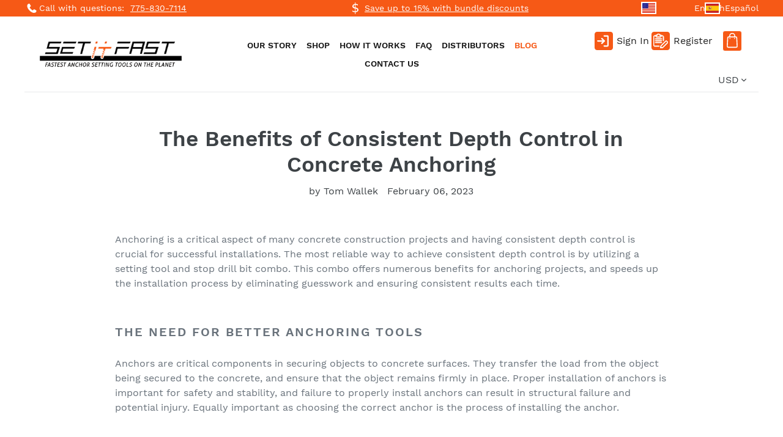

--- FILE ---
content_type: text/css
request_url: https://setitfast.com/cdn/shop/t/23/assets/base.scss.css?v=117173435197188085751684327342
body_size: -176
content:
.container{max-width:1200px!important;margin:0 auto}@media screen and (min-width: 1024px) and (max-width: 1435px){.container{padding:0}}.wrapper{display:flex}.space-between{justify-content:space-between;width:100%;align-items:center}.flex-basic-one-five{width:20%;max-width:20%;flex-basis:20%}.flex-basic-one-four{width:25%;max-width:25%;flex-basis:25%}.flex-basic-one-third{width:33.3333%;max-width:33.3333%;flex-basis:33.3333%}.one-half{width:50%;max-width:50%;flex-basis:50%}.flex-end{justify-content:flex-end}@media screen and (max-width: 950px){.site-header{padding:0 10px!important;margin:0 15px}.announcement-bar{padding:0 10px}}@media screen and (max-width: 750px){.full-width-mobile{width:100%;justify-content:center}.flex-column-mobile{flex-direction:column}.site-header .logo-align--left{width:35%;max-width:35%;flex-basis:35%;padding:0}.site-header__mobile-nav{justify-content:space-evenly}}.grid-featured-products{list-style:none;padding:0;margin:0!important}.heading-language{display:flex;column-gap:53px;position:relative}span.lang-text{color:#fff;line-height:27px;font-size:14px}.heading-flag1 svg{width:25px;border:2px solid white}.heading-flag2 svg{width:25px;border:2px solid white}.heading-flag1{position:absolute;right:167px;top:3px}.heading-flag2{position:absolute;right:63px;top:4px}@media only screen and (min-width: 320px) and (max-width: 600px){.heading-language{display:flex;column-gap:40px;position:unset}span.lang-text{color:#fff;line-height:27px;font-size:14px;padding-left:30px}.heading-flag1 svg{width:25px;top:3px;border:2px solid white;position:absolute}.heading-flag2 svg{width:25px;border:2px solid white;position:absolute;top:3px}.heading-flag1{position:unset;right:0;top:0}.heading-flag2{position:unset;right:65px;top:4px}}
/*# sourceMappingURL=/cdn/shop/t/23/assets/base.scss.css.map?v=117173435197188085751684327342 */


--- FILE ---
content_type: text/css
request_url: https://setitfast.com/cdn/shop/t/23/assets/theme.scss.css?v=104719098307407381121686749869
body_size: 21240
content:
@font-face{font-family:Work Sans;font-weight:600;font-style:normal;src:url(/cdn/fonts/work_sans/worksans_n6.136d99375282ffb6ea8c3dc4a8fe189c7be691b2.woff2?h1=c2V0aXRmYXN0LmNvbQ&hmac=19708851a865fb14e3a7617a6b1bffc511de7afbd622601c26806ff817f595c0) format("woff2"),url(/cdn/fonts/work_sans/worksans_n6.399ae4c4dd52d38e3f3214ec0cc9c61a0a67ea08.woff?h1=c2V0aXRmYXN0LmNvbQ&hmac=1ba49f0e7639dd83b7bbfe1ad44b42163532deb12ef5feed2bdc0001dd98a6ee) format("woff")}@font-face{font-family:Work Sans;font-weight:400;font-style:normal;src:url(/cdn/fonts/work_sans/worksans_n4.29e3afeb38a0ba35e784cf169a40e8beaf814daa.woff2?h1=c2V0aXRmYXN0LmNvbQ&hmac=027ce50b8e149d4b5f7c1dbf809a6568e517bb2c323100e40a772affee863940) format("woff2"),url(/cdn/fonts/work_sans/worksans_n4.e7c533c4afbed28070f6ac45dbcfe6f37840c0a8.woff?h1=c2V0aXRmYXN0LmNvbQ&hmac=5d9e1dac2a44393a094498d6b5532307c4bbefe0e1d7e03d36883b4716599e94) format("woff")}@font-face{font-family:Work Sans;font-weight:700;font-style:normal;src:url(/cdn/fonts/work_sans/worksans_n7.35eac55373d3da50c529c81066eb2f2f0fbedb82.woff2?h1=c2V0aXRmYXN0LmNvbQ&hmac=246b92df6a205f50287232fab316fa98b0a8d6530cb287531a46a8fae04ce7c3) format("woff2"),url(/cdn/fonts/work_sans/worksans_n7.1b010d40a44f517d5363112c4aff386332758bc9.woff?h1=c2V0aXRmYXN0LmNvbQ&hmac=28ec1846ab02cc327ebd9457d353b7e1a86e0cdd31797c68fefd5ae2b8a6a3ea) format("woff")}@font-face{font-family:Work Sans;font-weight:700;font-style:normal;src:url(/cdn/fonts/work_sans/worksans_n7.35eac55373d3da50c529c81066eb2f2f0fbedb82.woff2?h1=c2V0aXRmYXN0LmNvbQ&hmac=246b92df6a205f50287232fab316fa98b0a8d6530cb287531a46a8fae04ce7c3) format("woff2"),url(/cdn/fonts/work_sans/worksans_n7.1b010d40a44f517d5363112c4aff386332758bc9.woff?h1=c2V0aXRmYXN0LmNvbQ&hmac=28ec1846ab02cc327ebd9457d353b7e1a86e0cdd31797c68fefd5ae2b8a6a3ea) format("woff")}.slick-slider{position:relative;display:block;box-sizing:border-box;-webkit-touch-callout:none;-webkit-user-select:none;-khtml-user-select:none;-moz-user-select:none;-ms-user-select:none;user-select:none;-ms-touch-action:pan-y;touch-action:pan-y;-webkit-tap-highlight-color:transparent}.slick-list{position:relative;overflow:hidden;display:block;margin:0;padding:0}.slick-list:focus{outline:none}.slick-list.dragging{cursor:pointer;cursor:hand}.slick-slider .slick-track,.slick-slider .slick-list{-webkit-transform:translate3d(0,0,0);-moz-transform:translate3d(0,0,0);-ms-transform:translate3d(0,0,0);-o-transform:translate3d(0,0,0);transform:translateZ(0)}.slick-track{position:relative;left:0;top:0;display:block}.slick-track:before,.slick-track:after{content:"";display:table}.slick-track:after{clear:both}.slick-loading .slick-track{visibility:hidden}.slick-slide{float:left;height:100%;min-height:1px;display:none}[dir=rtl] .slick-slide{float:right}.slick-slide img{display:block}.slick-slide.slick-loading img{display:none}.slick-slide.dragging img{pointer-events:none}.slick-initialized .slick-slide{display:block}.slick-loading .slick-slide{visibility:hidden}.slick-vertical .slick-slide{display:block;height:auto;border:1px solid transparent}.slick-arrow.slick-hidden{display:none}.slick-loading .slick-list{background:#fff url(/cdn/shop/t/1/assets/ajax-loader.gif?v=41356863302472015721543351905) center center no-repeat}.slick-prev,.slick-next{position:absolute;display:block;height:20px;width:20px;line-height:0px;font-size:0px;cursor:pointer;background:transparent;color:transparent;top:50%;-webkit-transform:translate(0,-50%);-ms-transform:translate(0,-50%);transform:translateY(-50%);padding:0;border:none}.slick-prev:hover,.slick-prev:focus,.slick-next:hover,.slick-next:focus{background:transparent;color:transparent}.slick-prev:hover:before,.slick-prev:focus:before,.slick-next:hover:before,.slick-next:focus:before{opacity:1}.slick-prev.slick-disabled:before,.slick-next.slick-disabled:before{opacity:.25}.slick-prev:before,.slick-next:before{font-family:"slick-icons, sans-serif";font-size:20px;line-height:1;color:#000;opacity:.75;-webkit-font-smoothing:antialiased;-moz-osx-font-smoothing:grayscale}.slick-prev{left:-25px}[dir=rtl] .slick-prev{left:auto;right:-25px}.slick-prev:before{content:"\2190"}[dir=rtl] .slick-prev:before{content:"\2192"}.slick-next{right:-25px}[dir=rtl] .slick-next{left:-25px;right:auto}.slick-next:before{content:"\2192"}[dir=rtl] .slick-next:before{content:"\2190"}.slick-dotted.slick-slider{margin-bottom:30px}.slick-dots{list-style:none;display:block;text-align:center;padding:0;margin:0}.slick-dots li{position:relative;display:inline-block;height:20px;width:20px;margin:0 5px;padding:0;cursor:pointer}.slick-dots li button,.slick-dots li a{border:0;background:transparent;display:block;height:20px;width:20px;line-height:0px;font-size:0px;color:transparent;padding:5px;cursor:pointer}.slick-dots li button:hover:before,.slick-dots li button:focus:before,.slick-dots li a:hover:before,.slick-dots li a:focus:before{opacity:1}.slick-dots li button:before,.slick-dots li a:before{position:absolute;top:0;left:0;content:"\2022";width:20px;height:20px;font-family:"slick-icons, sans-serif";font-size:6px;line-height:20px;text-align:center;color:#fff;opacity:.25;-webkit-font-smoothing:antialiased;-moz-osx-font-smoothing:grayscale}.slick-dots li.slick-active button:before{color:#fff;opacity:.75}*,*:before,*:after{box-sizing:border-box}body{margin:0}article,aside,details,figcaption,figure,footer,header,hgroup,main,menu,nav,section,summary{display:block}body,input,textarea,button,select{-webkit-font-smoothing:antialiased;-webkit-text-size-adjust:100%}a{background-color:transparent}b,strong{font-weight:700}em{font-style:italic}small{font-size:80%}sub,sup{font-size:75%;line-height:0;position:relative;vertical-align:baseline}sup{top:-.5em}sub{bottom:-.25em}button,input,optgroup,select,textarea{color:inherit;font:inherit;margin:0}button[disabled],html input[disabled]{cursor:default}button::-moz-focus-inner,[type=button]::-moz-focus-inner,[type=reset]::-moz-focus-inner,[type=submit]::-moz-focus-inner{border-style:none;padding:0}button:-moz-focusring,[type=button]:-moz-focusring,[type=reset]:-moz-focusring,[type=submit]:-moz-focusring{outline:1px dotted ButtonText}input[type=search],input[type=number],input[type=email],input[type=password]{-webkit-appearance:none;-moz-appearance:none}table{width:100%;border-collapse:collapse;border-spacing:0}td,th{padding:0}textarea{overflow:auto;-webkit-appearance:none;-moz-appearance:none}a,button,[role=button],input,label,select,textarea{touch-action:manipulation}.grid{*zoom: 1;list-style:none;padding:0;margin:0 0 0 -30px}.grid:after{content:"";display:table;clear:both}@media only screen and (max-width: 749px){.grid{margin-left:-22px}}.grid__item{float:left;padding-left:30px;width:100%}@media only screen and (max-width: 749px){.grid__item{padding-left:22px}}.grid__item[class*=--push]{position:relative}.grid--rev{direction:rtl;text-align:left}.grid--rev>.grid__item{direction:ltr;text-align:left;float:right}.one-whole{width:100%}.one-half{width:50%}.one-third{width:33.33333%}.two-thirds{width:66.66667%}.one-quarter{width:25%}.two-quarters{width:50%}.three-quarters{width:75%}.one-fifth{width:20%}.two-fifths{width:40%}.three-fifths{width:60%}.four-fifths{width:80%}.one-sixth{width:16.66667%}.two-sixths{width:33.33333%}.three-sixths{width:50%}.four-sixths{width:66.66667%}.five-sixths{width:83.33333%}.one-eighth{width:12.5%}.two-eighths{width:25%}.three-eighths{width:37.5%}.four-eighths{width:50%}.five-eighths{width:62.5%}.six-eighths{width:75%}.seven-eighths{width:87.5%}.one-tenth{width:10%}.two-tenths{width:20%}.three-tenths{width:30%}.four-tenths{width:40%}.five-tenths{width:50%}.six-tenths{width:60%}.seven-tenths{width:70%}.eight-tenths{width:80%}.nine-tenths{width:90%}.one-twelfth{width:8.33333%}.two-twelfths{width:16.66667%}.three-twelfths{width:25%}.four-twelfths{width:33.33333%}.five-twelfths{width:41.66667%}.six-twelfths{width:50%}.seven-twelfths{width:58.33333%}.eight-twelfths{width:66.66667%}.nine-twelfths{width:75%}.ten-twelfths{width:83.33333%}.eleven-twelfths{width:91.66667%}.show{display:block!important}.text-left{text-align:left!important}.text-right{text-align:right!important}.text-center{text-align:center!important}@media only screen and (max-width: 749px){.small--one-whole{width:100%}.small--one-half{width:50%}.small--one-third{width:33.33333%}.small--two-thirds{width:66.66667%}.small--one-quarter{width:25%}.small--two-quarters{width:50%}.small--three-quarters{width:75%}.small--one-fifth{width:20%}.small--two-fifths{width:40%}.small--three-fifths{width:60%}.small--four-fifths{width:80%}.small--one-sixth{width:16.66667%}.small--two-sixths{width:33.33333%}.small--three-sixths{width:50%}.small--four-sixths{width:66.66667%}.small--five-sixths{width:83.33333%}.small--one-eighth{width:12.5%}.small--two-eighths{width:25%}.small--three-eighths{width:37.5%}.small--four-eighths{width:50%}.small--five-eighths{width:62.5%}.small--six-eighths{width:75%}.small--seven-eighths{width:87.5%}.small--one-tenth{width:10%}.small--two-tenths{width:20%}.small--three-tenths{width:30%}.small--four-tenths{width:40%}.small--five-tenths{width:50%}.small--six-tenths{width:60%}.small--seven-tenths{width:70%}.small--eight-tenths{width:80%}.small--nine-tenths{width:90%}.small--one-twelfth{width:8.33333%}.small--two-twelfths{width:16.66667%}.small--three-twelfths{width:25%}.small--four-twelfths{width:33.33333%}.small--five-twelfths{width:41.66667%}.small--six-twelfths{width:50%}.small--seven-twelfths{width:58.33333%}.small--eight-twelfths{width:66.66667%}.small--nine-twelfths{width:75%}.small--ten-twelfths{width:83.33333%}.small--eleven-twelfths{width:91.66667%}.grid--uniform .small--one-half:nth-child(odd),.grid--uniform .small--one-third:nth-child(3n+1),.grid--uniform .small--one-quarter:nth-child(4n+1),.grid--uniform .small--one-fifth:nth-child(5n+1),.grid--uniform .small--one-sixth:nth-child(6n+1),.grid--uniform .small--two-sixths:nth-child(3n+1),.grid--uniform .small--three-sixths:nth-child(odd),.grid--uniform .small--one-eighth:nth-child(8n+1),.grid--uniform .small--two-eighths:nth-child(4n+1),.grid--uniform .small--four-eighths:nth-child(odd),.grid--uniform .small--five-tenths:nth-child(odd),.grid--uniform .small--one-twelfth:nth-child(12n+1),.grid--uniform .small--two-twelfths:nth-child(6n+1),.grid--uniform .small--three-twelfths:nth-child(4n+1),.grid--uniform .small--four-twelfths:nth-child(3n+1),.grid--uniform .small--six-twelfths:nth-child(odd){clear:both}.small--show{display:block!important}.small--hide{display:none!important}.small--text-left{text-align:left!important}.small--text-right{text-align:right!important}.small--text-center{text-align:center!important}}@media only screen and (min-width: 750px){.medium-up--one-whole{width:100%}.medium-up--one-half{width:50%}.medium-up--one-third{width:33.33333%}.medium-up--two-thirds{width:66.66667%}.medium-up--one-quarter{width:25%}.medium-up--two-quarters{width:50%}.medium-up--three-quarters{width:75%}.medium-up--one-fifth{width:20%}.medium-up--two-fifths{width:40%}.medium-up--three-fifths{width:60%}.medium-up--four-fifths{width:80%}.medium-up--one-sixth{width:16.66667%}.medium-up--two-sixths{width:33.33333%}.medium-up--three-sixths{width:50%}.medium-up--four-sixths{width:66.66667%}.medium-up--five-sixths{width:83.33333%}.medium-up--one-eighth{width:12.5%}.medium-up--two-eighths{width:25%}.medium-up--three-eighths{width:37.5%}.medium-up--four-eighths{width:50%}.medium-up--five-eighths{width:62.5%}.medium-up--six-eighths{width:75%}.medium-up--seven-eighths{width:87.5%}.medium-up--one-tenth{width:10%}.medium-up--two-tenths{width:20%}.medium-up--three-tenths{width:30%}.medium-up--four-tenths{width:40%}.medium-up--five-tenths{width:50%}.medium-up--six-tenths{width:60%}.medium-up--seven-tenths{width:70%}.medium-up--eight-tenths{width:80%}.medium-up--nine-tenths{width:90%}.medium-up--one-twelfth{width:8.33333%}.medium-up--two-twelfths{width:16.66667%}.medium-up--three-twelfths{width:25%}.medium-up--four-twelfths{width:33.33333%}.medium-up--five-twelfths{width:41.66667%}.medium-up--six-twelfths{width:50%}.medium-up--seven-twelfths{width:58.33333%}.medium-up--eight-twelfths{width:66.66667%}.medium-up--nine-twelfths{width:75%}.medium-up--ten-twelfths{width:83.33333%}.medium-up--eleven-twelfths{width:91.66667%}.grid--uniform .medium-up--one-half:nth-child(odd),.grid--uniform .medium-up--one-third:nth-child(3n+1),.grid--uniform .medium-up--one-quarter:nth-child(4n+1),.grid--uniform .medium-up--one-fifth:nth-child(5n+1),.grid--uniform .medium-up--one-sixth:nth-child(6n+1),.grid--uniform .medium-up--two-sixths:nth-child(3n+1),.grid--uniform .medium-up--three-sixths:nth-child(odd),.grid--uniform .medium-up--one-eighth:nth-child(8n+1),.grid--uniform .medium-up--two-eighths:nth-child(4n+1),.grid--uniform .medium-up--four-eighths:nth-child(odd),.grid--uniform .medium-up--five-tenths:nth-child(odd),.grid--uniform .medium-up--one-twelfth:nth-child(12n+1),.grid--uniform .medium-up--two-twelfths:nth-child(6n+1),.grid--uniform .medium-up--three-twelfths:nth-child(4n+1),.grid--uniform .medium-up--four-twelfths:nth-child(3n+1),.grid--uniform .medium-up--six-twelfths:nth-child(odd){clear:both}.medium-up--show{display:block!important}.medium-up--hide{display:none!important}.medium-up--text-left{text-align:left!important}.medium-up--text-right{text-align:right!important}.medium-up--text-center{text-align:center!important}}@media only screen and (max-width: 749px){.small--push-one-half{left:50%}.small--push-one-third{left:33.33333%}.small--push-two-thirds{left:66.66667%}.small--push-one-quarter{left:25%}.small--push-two-quarters{left:50%}.small--push-three-quarters{left:75%}.small--push-one-fifth{left:20%}.small--push-two-fifths{left:40%}.small--push-three-fifths{left:60%}.small--push-four-fifths{left:80%}.small--push-one-sixth{left:16.66667%}.small--push-two-sixths{left:33.33333%}.small--push-three-sixths{left:50%}.small--push-four-sixths{left:66.66667%}.small--push-five-sixths{left:83.33333%}.small--push-one-eighth{left:12.5%}.small--push-two-eighths{left:25%}.small--push-three-eighths{left:37.5%}.small--push-four-eighths{left:50%}.small--push-five-eighths{left:62.5%}.small--push-six-eighths{left:75%}.small--push-seven-eighths{left:87.5%}.small--push-one-tenth{left:10%}.small--push-two-tenths{left:20%}.small--push-three-tenths{left:30%}.small--push-four-tenths{left:40%}.small--push-five-tenths{left:50%}.small--push-six-tenths{left:60%}.small--push-seven-tenths{left:70%}.small--push-eight-tenths{left:80%}.small--push-nine-tenths{left:90%}.small--push-one-twelfth{left:8.33333%}.small--push-two-twelfths{left:16.66667%}.small--push-three-twelfths{left:25%}.small--push-four-twelfths{left:33.33333%}.small--push-five-twelfths{left:41.66667%}.small--push-six-twelfths{left:50%}.small--push-seven-twelfths{left:58.33333%}.small--push-eight-twelfths{left:66.66667%}.small--push-nine-twelfths{left:75%}.small--push-ten-twelfths{left:83.33333%}.small--push-eleven-twelfths{left:91.66667%}}@media only screen and (min-width: 750px){.medium-up--push-one-half{left:50%}.medium-up--push-one-third{left:33.33333%}.medium-up--push-two-thirds{left:66.66667%}.medium-up--push-one-quarter{left:25%}.medium-up--push-two-quarters{left:50%}.medium-up--push-three-quarters{left:75%}.medium-up--push-one-fifth{left:20%}.medium-up--push-two-fifths{left:40%}.medium-up--push-three-fifths{left:60%}.medium-up--push-four-fifths{left:80%}.medium-up--push-one-sixth{left:16.66667%}.medium-up--push-two-sixths{left:33.33333%}.medium-up--push-three-sixths{left:50%}.medium-up--push-four-sixths{left:66.66667%}.medium-up--push-five-sixths{left:83.33333%}.medium-up--push-one-eighth{left:12.5%}.medium-up--push-two-eighths{left:25%}.medium-up--push-three-eighths{left:37.5%}.medium-up--push-four-eighths{left:50%}.medium-up--push-five-eighths{left:62.5%}.medium-up--push-six-eighths{left:75%}.medium-up--push-seven-eighths{left:87.5%}.medium-up--push-one-tenth{left:10%}.medium-up--push-two-tenths{left:20%}.medium-up--push-three-tenths{left:30%}.medium-up--push-four-tenths{left:40%}.medium-up--push-five-tenths{left:50%}.medium-up--push-six-tenths{left:60%}.medium-up--push-seven-tenths{left:70%}.medium-up--push-eight-tenths{left:80%}.medium-up--push-nine-tenths{left:90%}.medium-up--push-one-twelfth{left:8.33333%}.medium-up--push-two-twelfths{left:16.66667%}.medium-up--push-three-twelfths{left:25%}.medium-up--push-four-twelfths{left:33.33333%}.medium-up--push-five-twelfths{left:41.66667%}.medium-up--push-six-twelfths{left:50%}.medium-up--push-seven-twelfths{left:58.33333%}.medium-up--push-eight-twelfths{left:66.66667%}.medium-up--push-nine-twelfths{left:75%}.medium-up--push-ten-twelfths{left:83.33333%}.medium-up--push-eleven-twelfths{left:91.66667%}}.clearfix{*zoom: 1}.clearfix:after{content:"";display:table;clear:both}.visually-hidden,.icon__fallback-text{position:absolute!important;overflow:hidden;clip:rect(0 0 0 0);height:1px;width:1px;margin:-1px;padding:0;border:0}.visibility-hidden{visibility:hidden}.visually-hidden--inline{margin:0;height:1em}.visually-hidden--static{position:static!important}.js-focus-hidden:focus{outline:none}.no-js:not(html){display:none}.no-js .no-js:not(html){display:block}.no-js .js{display:none}.hide{display:none!important}.skip-link:focus{clip:auto;width:auto;height:auto;margin:0;color:#3d4246;background-color:#fff;padding:10px;opacity:1;z-index:10000;transition:none}.box{background:no-repeat;background-color:#f7f7f7;background-size:contain}.ratio-container{position:relative}.ratio-container:after{display:block;height:0;width:100%;padding-bottom:50%;content:""}.ratio-container>*{position:absolute;top:0;left:0;width:100%;height:100%}body,html{background-color:#fff}.page-width{*zoom: 1;max-width:1200px;margin:0 auto}.page-width:after{content:"";display:table;clear:both}.main-content{display:block;padding-top:35px}@media only screen and (min-width: 750px){.main-content{padding-top:55px}}.section-header{margin-bottom:35px}@media only screen and (min-width: 750px){.section-header{margin-bottom:55px}}blockquote{font-size:1.125em;font-style:normal;text-align:center;padding:0 30px;margin:0}.rte blockquote{border-color:#e8e9eb;border-width:1px 0;border-style:solid;padding:30px 0;margin-bottom:27.5px}blockquote p+cite{margin-top:27.5px}blockquote cite{display:block;font-size:.85em;font-weight:400}blockquote cite:before{content:"\2014  "}code,pre{font-family:Consolas,monospace;font-size:1em}pre{overflow:auto}body,input,textarea,button,select{font-size:16px;font-family:Work Sans,sans-serif;font-style:normal;font-weight:400;color:#3d4246;line-height:1.5}@media only screen and (max-width: 989px){input,textarea,select,button{font-size:16px}}h1,.h1,h2,.h2,h3,.h3,h4,.h4,h5,.h5,h6,.h6{margin:0 0 17.5px;font-family:Work Sans,sans-serif;font-style:normal;font-weight:600;line-height:1.2;overflow-wrap:break-word;word-wrap:break-word}h1 a,.h1 a,h2 a,.h2 a,h3 a,.h3 a,h4 a,.h4 a,h5 a,.h5 a,h6 a,.h6 a{color:inherit;text-decoration:none;font-weight:inherit}h1,.h1{font-size:2.1875em;text-transform:none;letter-spacing:0}@media only screen and (max-width: 749px){h1,.h1{font-size:2em}}h2,.h2{font-size:1.25em;text-transform:uppercase;letter-spacing:.1em}@media only screen and (max-width: 749px){h2,.h2{font-size:1.125em}}h3,.h3{font-size:1.625em;text-transform:none;letter-spacing:0}@media only screen and (max-width: 749px){h3,.h3{font-size:1.25em}}h4,.h4{font-size:1.0625em}@media only screen and (max-width: 749px){h4,.h4{font-size:.9375em}}h5,.h5{font-size:.9375em}@media only screen and (max-width: 749px){h5,.h5{font-size:.8125em}}h6,.h6{font-size:.875em}@media only screen and (max-width: 749px){h6,.h6{font-size:.75em}}.rte{color:#69727b;margin-bottom:35px}.rte:last-child{margin-bottom:0}.rte h1,.rte .h1,.rte h2,.rte .h2,.rte h3,.rte .h3,.rte h4,.rte .h4,.rte h5,.rte .h5,.rte h6,.rte .h6{margin-top:55px;margin-bottom:27.5px}.rte h1:first-child,.rte .h1:first-child,.rte h2:first-child,.rte .h2:first-child,.rte h3:first-child,.rte .h3:first-child,.rte h4:first-child,.rte .h4:first-child,.rte h5:first-child,.rte .h5:first-child,.rte h6:first-child,.rte .h6:first-child{margin-top:0}.rte li{margin-bottom:4px;list-style:inherit}.rte li:last-child{margin-bottom:0}.rte-setting{margin-bottom:19.44444px}.rte-setting:last-child{margin-bottom:0}p{color:#69727b;margin:0 0 19.44444px}@media only screen and (max-width: 749px){p{font-size:.9375em}}p:last-child{margin-bottom:0}li{list-style:none}.fine-print{font-size:.875em;font-style:italic}.txt--minor{font-size:80%}.txt--emphasis{font-style:italic}.address{margin-bottom:55px}.mega-title,.mega-subtitle{color:#fff}.hero .mega-title,.hero .mega-subtitle{text-shadow:0 0 4px rgba(0,0,0,.4)}@media only screen and (min-width: 750px){.mega-title,.mega-subtitle{text-shadow:0 0 4px rgba(0,0,0,.4)}}.mega-title{margin-bottom:8px}.mega-title--large{font-size:2.125em}@media only screen and (min-width: 750px){.mega-title--large{font-size:4.0625em}}@media only screen and (min-width: 750px){.mega-subtitle{font-size:1.25em;margin:0 auto}.text-center .mega-subtitle{max-width:75%}}.mega-subtitle p{color:#fff}.mega-subtitle a{color:#fff;border-bottom:1px solid currentColor}.mega-subtitle a:hover,.mega-subtitle a:focus{color:#e6e6e6}.mega-subtitle--large{font-size:1.125em;font-weight:600}@media only screen and (min-width: 750px){.mega-subtitle--large{font-size:1.5em}}.icon{display:inline-block;width:20px;height:20px;vertical-align:middle;fill:currentColor}.no-svg .icon{display:none}svg.icon:not(.icon--full-color) circle,svg.icon:not(.icon--full-color) ellipse,svg.icon:not(.icon--full-color) g,svg.icon:not(.icon--full-color) line,svg.icon:not(.icon--full-color) path,svg.icon:not(.icon--full-color) polygon,svg.icon:not(.icon--full-color) polyline,svg.icon:not(.icon--full-color) rect,symbol.icon:not(.icon--full-color) circle,symbol.icon:not(.icon--full-color) ellipse,symbol.icon:not(.icon--full-color) g,symbol.icon:not(.icon--full-color) line,symbol.icon:not(.icon--full-color) path,symbol.icon:not(.icon--full-color) polygon,symbol.icon:not(.icon--full-color) polyline,symbol.icon:not(.icon--full-color) rect{fill:inherit;stroke:inherit}.no-svg .icon__fallback-text{position:static!important;overflow:inherit;clip:none;height:auto;width:auto;margin:0}.payment-icons{-moz-user-select:none;-ms-user-select:none;-webkit-user-select:none;user-select:none;cursor:default}@media only screen and (max-width: 749px){.payment-icons{line-height:40px}}.payment-icons .icon{width:38px;height:24px;fill:inherit}.social-icons .icon{width:23px;height:23px}@media only screen and (min-width: 750px){.social-icons .icon{width:32px;height:32px}}.social-icons .icon.icon--wide{width:40px}ul,ol{margin:0;padding:0}ol{list-style:decimal}.list--inline{padding:0;margin:0}.list--inline>li{display:inline-block;margin-bottom:0;vertical-align:middle}.rte img{height:auto}.rte table{table-layout:fixed}.rte ul,.rte ol{margin:0 0 17.5px 35px}.rte ul.list--inline,.rte ol.list--inline{margin-left:0}.rte ul{list-style:disc outside}.rte ul ul{list-style:circle outside}.rte ul ul ul{list-style:square outside}.rte a:not(.btn){border-bottom:1px solid currentColor;padding-bottom:1px}.text-center.rte ul,.text-center.rte ol,.text-center .rte ul,.text-center .rte ol{margin-left:0;list-style-position:inside}.scrollable-wrapper{max-width:100%;overflow-x:auto;overflow:auto;-webkit-overflow-scrolling:touch}a{color:#3d4246;text-decoration:none}a:not([disabled]):hover,a:focus{color:#25282b}a.classic-link{text-decoration:underline}a[href^=tel]{color:inherit}.btn,.shopify-payment-button .shopify-payment-button__button--unbranded{-moz-user-select:none;-ms-user-select:none;-webkit-user-select:none;user-select:none;-webkit-appearance:none;-moz-appearance:none;appearance:none;display:inline-block;width:auto;text-decoration:none;text-align:center;vertical-align:middle;cursor:pointer;border-radius:2px;padding:8px 15px;background-color:#f65916;color:#fff;font-family:Work Sans,sans-serif;font-style:normal;font-weight:600;text-transform:capitalize;letter-spacing:.08em;white-space:normal;font-size:14px}@media only screen and (min-width: 750px){.btn,.shopify-payment-button .shopify-payment-button__button--unbranded{padding:10px 18px}}.btn:not([disabled]):hover,.shopify-payment-button .shopify-payment-button__button--unbranded:not([disabled]):hover,.btn:focus,.shopify-payment-button .shopify-payment-button__button--unbranded:focus{color:#fff;background-color:#ff4000}.btn .icon-arrow-right,.shopify-payment-button .shopify-payment-button__button--unbranded .icon-arrow-right,.btn .icon-arrow-left,.shopify-payment-button .shopify-payment-button__button--unbranded .icon-arrow-left{height:9px}.btn[disabled],.shopify-payment-button [disabled].shopify-payment-button__button--unbranded{cursor:default;opacity:.5}.btn--secondary{background-color:transparent;color:#f65916;border-color:#f65916}.btn--secondary:not([disabled]):hover,.btn--secondary:focus{background-color:transparent;color:#ff4000;border-color:#ff4000}.btn--secondary-accent{background-color:#fff;color:#f65916;border-color:#f65916}.btn--secondary-accent:not([disabled]):hover,.btn--secondary-accent:focus{background-color:#fff;color:#ff4000;border-color:#ff4000}.btn--small{padding:8px 10px;font-size:.75em;line-height:1}.btn--tertiary{background-color:transparent;color:#3d4246;border-color:#3d4246}.btn--tertiary:not([disabled]):hover,.btn--tertiary:focus{background-color:transparent;color:#25282b;border-color:#25282b}@media only screen and (max-width: 749px){.btn--small-wide{padding-left:50px;padding-right:50px}}.btn--link{background-color:transparent;border:0;margin:0;color:#3d4246;text-align:left}.btn--link:not([disabled]):hover,.btn--link:focus{color:#25282b;background-color:transparent}.btn--link .icon{vertical-align:middle}.btn--narrow{padding-left:15px;padding-right:15px}.btn--has-icon-after .icon{margin-left:10px}.btn--has-icon-before .icon{margin-right:10px}.text-link{display:inline;border:0 none;background:none;padding:0;margin:0}.return-link-wrapper{margin-top:82.5px;margin-bottom:0}@media only screen and (max-width: 749px){.return-link-wrapper{margin-top:55px}}.full-width-link{position:absolute;top:0;right:0;bottom:0;left:0;z-index:2}table{margin-bottom:27.5px}th{font-family:Work Sans,sans-serif;font-style:normal;font-weight:700}th,td{text-align:left;border:1px solid #e8e9eb;padding:10px 14px}@media only screen and (max-width: 749px){.responsive-table thead{display:none}.responsive-table tr{display:block}.responsive-table th,.responsive-table td{display:block;text-align:right;padding:27.5px;border:0;margin:0}.responsive-table td:before{content:attr(data-label);float:left;text-align:center;font-size:12px;padding-right:10px}.responsive-table__row+.responsive-table__row,tfoot>.responsive-table__row:first-child{position:relative;margin-top:10px;padding-top:55px}.responsive-table__row+.responsive-table__row:after,tfoot>.responsive-table__row:first-child:after{content:"";display:block;position:absolute;top:0;left:27.5px;right:27.5px;border-bottom:1px solid #e8e9eb}}svg:not(:root){overflow:hidden}.video-wrapper{position:relative;overflow:hidden;max-width:100%;padding-bottom:56.25%;height:0;height:auto}.video-wrapper iframe{position:absolute;top:0;left:0;width:100%;height:100%}form{margin:0}fieldset{border:1px solid #949494;margin:0 0 55px;padding:27.5px}legend{border:0;padding:0}button,input[type=submit]{cursor:pointer}label{display:block;margin-bottom:5px}@media only screen and (max-width: 749px){label{font-size:.875em}}[type=radio]+label,[type=checkbox]+label{display:inline-block;margin-bottom:0}label[for]{cursor:pointer}input,textarea,select{border:1px solid #949494;background-color:#fff;color:#000;max-width:100%;line-height:1.2;border-radius:2px}input:focus,textarea:focus,select:focus{border-color:#7b7b7b}input[disabled],textarea[disabled],select[disabled]{cursor:default;background-color:#f4f4f4;border-color:#f4f4f4}input.input--error::-webkit-input-placeholder,textarea.input--error::-webkit-input-placeholder,select.input--error::-webkit-input-placeholder{color:#d20000;opacity:.5}input.input--error::-moz-placeholder,textarea.input--error::-moz-placeholder,select.input--error::-moz-placeholder{color:#d20000;opacity:.5}input.input--error:-ms-input-placeholder,textarea.input--error:-ms-input-placeholder,select.input--error:-ms-input-placeholder{color:#d20000;opacity:.5}input.input--error::-ms-input-placeholder,textarea.input--error::-ms-input-placeholder,select.input--error::-ms-input-placeholder{color:#d20000;opacity:1}input.hidden-placeholder::-webkit-input-placeholder,textarea.hidden-placeholder::-webkit-input-placeholder,select.hidden-placeholder::-webkit-input-placeholder{color:transparent}input.hidden-placeholder::-moz-placeholder,textarea.hidden-placeholder::-moz-placeholder,select.hidden-placeholder::-moz-placeholder{color:transparent}input.hidden-placeholder:-ms-input-placeholder,textarea.hidden-placeholder:-ms-input-placeholder,select.hidden-placeholder:-ms-input-placeholder{color:transparent}input.hidden-placeholder::-ms-input-placeholder,textarea.hidden-placeholder::-ms-input-placeholder,select.hidden-placeholder::-ms-input-placeholder{opacity:1}.product-form input,.product-form textarea,.product-form select{min-height:44px}textarea{min-height:100px}input.input--error,select.input--error,textarea.input--error{border-color:#d20000;background-color:#fff8f8;color:#d20000;margin-bottom:11.66667px}input.input--error+.input-error-message,select.input--error+.input-error-message,textarea.input--error+.input-error-message{display:block}.input-error-message{display:none;color:#d20000;font-size:.875em;margin-bottom:11.66667px}@media only screen and (max-width: 749px){.input-error-message{margin-bottom:19.44444px}}.input-error-message .icon{width:1em;height:1em;margin-top:-.3em}select{-webkit-appearance:none;-moz-appearance:none;appearance:none;background-position:right center;background-image:url(/cdn/shop/t/1/assets/ico-select.svg?v=12068201739690483611558408500);background-repeat:no-repeat;background-position:right 10px center;line-height:1.2;text-indent:.01px;text-overflow:"";cursor:pointer;padding:8px 28px 8px 15px}@media only screen and (min-width: 750px){select{padding-top:10px;padding-left:18px;padding-bottom:10px}}.select-group{position:relative;z-index:2}.select-group select{background-image:none;background-color:transparent}.select-group .icon{height:.5em;position:absolute;right:0;top:50%;transform:translateY(-50%);width:.5em;z-index:-1}.select-label{font-size:.75em;text-transform:uppercase}optgroup{font-weight:700}option{color:#3d4246;background-color:#fff}select::-ms-expand{display:none}.label--hidden{position:absolute;height:0;width:0;margin-bottom:0;overflow:hidden;clip:rect(1px,1px,1px,1px)}::-webkit-input-placeholder{color:#000;opacity:.6}::-moz-placeholder{color:#000;opacity:.6}:-ms-input-placeholder{color:#000;opacity:.6}::-ms-input-placeholder{color:#000;opacity:1}.label--error{color:#d20000}input,textarea{padding:8px 15px}@media only screen and (min-width: 750px){input,textarea{padding:10px 18px}}.form-vertical input,.form-vertical select,.form-vertical textarea{display:block;width:100%;margin-bottom:19.44444px}.form-vertical input.input--error,.form-vertical select.input--error,.form-vertical textarea.input--error{margin-bottom:5px}.form-vertical [type=radio],.form-vertical [type=checkbox]{display:inline-block;width:auto;margin-right:5px}.form-vertical [type=submit],.form-vertical .btn,.form-vertical .shopify-payment-button .shopify-payment-button__button--unbranded,.shopify-payment-button .form-vertical .shopify-payment-button__button--unbranded{display:inline-block;width:auto}.note,.form-message{padding:8px;margin:0 0 27.5px}@media only screen and (min-width: 750px){.note,.form-message{padding:10px}}.note{border:1px solid #949494}.form-message--success{border:1px solid #1f873d;background-color:#f8fff9;color:#1f873d;display:block;width:100%}.form-message--error{border:1px solid #d20000;background-color:#fff8f8;padding:1rem 1.3rem;text-align:left;width:100%}.form-message--error li{list-style-type:disc;list-style-position:inside}.form-message--error a{display:inline-block;text-decoration:underline;text-decoration-skip-ink:auto}.form-message--error a:hover{text-decoration:none}.input-group{display:-webkit-flex;display:-ms-flexbox;display:flex;-webkit-flex-wrap:wrap;-moz-flex-wrap:wrap;-ms-flex-wrap:wrap;flex-wrap:wrap;-webkit-justify-content:space-between;-ms-justify-content:space-between;justify-content:space-between;width:100%}.form-vertical .input-group{margin-bottom:55px}.input-group.input-group--error .input-error-message{display:block;width:100%}.input-group__field,.input-group__field input,.input-group__btn .btn,.input-group__btn .shopify-payment-button .shopify-payment-button__button--unbranded,.shopify-payment-button .input-group__btn .shopify-payment-button__button--unbranded{min-height:42px}@media only screen and (min-width: 750px){.input-group__field,.input-group__field input,.input-group__btn .btn,.input-group__btn .shopify-payment-button .shopify-payment-button__button--unbranded,.shopify-payment-button .input-group__btn .shopify-payment-button__button--unbranded{min-height:46px}}.input-group__field{-ms-flex-preferred-size:15rem;-webkit-flex-basis:15rem;-moz-flex-basis:15rem;flex-basis:15rem;flex-grow:9999;margin-bottom:1rem;border-radius:2px 0 0 2px;text-align:left}.input-group__field input{width:100%}.form-vertical .input-group__field{margin:0}.input-group__btn{flex-grow:1}.input-group__btn .btn,.input-group__btn .shopify-payment-button .shopify-payment-button__button--unbranded,.shopify-payment-button .input-group__btn .shopify-payment-button__button--unbranded{width:100%;border-radius:0 2px 2px 0}.site-header__logo img{display:block}.site-nav{position:relative;padding:0;text-align:center;display:flex;justify-content:center;flex-wrap:wrap}@media only screen and (min-width: 750px){.site-nav{margin:25px 0}}.site-nav a{padding:3px 10px}.site-nav--centered{padding-bottom:22px}.site-nav__link{display:block;white-space:nowrap}.site-nav--centered .site-nav__link{padding-top:0}.site-nav__link .icon-chevron-down{width:.5em;height:.5em;margin-left:.5rem}.site-nav__link.site-nav--active-dropdown{border:1px solid #e8e9eb;border-bottom:1px solid transparent;z-index:2}.site-nav__label{border-bottom:1px solid transparent}.site-nav__link--button{border:none;background-color:transparent;padding:3px 10px}@media only screen and (max-width: 989px){.site-nav__link--button{font-size:16px}}.site-nav__link--button:focus,.site-nav__link--button:hover{color:#25282b}.site-nav--has-dropdown{position:relative}.site-nav--has-centered-dropdown{position:static}.site-nav__dropdown{display:none;position:absolute;padding:11px 30px 11px 0;margin:0;z-index:7;text-align:left;border:1px solid #e8e9eb;background:#fff;left:-1px;top:41px}.site-nav__dropdown .site-nav__link{padding:4px 15px 5px}.site-nav--active-dropdown .site-nav__dropdown,.site-nav__dropdown li{display:block}.site-nav__dropdown--centered{width:100%;border:0;background:none;padding:0;text-align:center}.site-nav__childlist{display:inline-block;border:1px solid #e8e9eb;background:#fff;padding:11px 17px;text-align:left}.site-nav__childlist-grid{display:-webkit-flex;display:-ms-flexbox;display:flex;width:100%;-webkit-flex-wrap:wrap;-moz-flex-wrap:wrap;-ms-flex-wrap:wrap;flex-wrap:wrap;width:auto;margin-bottom:-15px}.site-nav__childlist-item{-webkit-flex:0 1 auto;-moz-flex:0 1 auto;-ms-flex:0 1 auto;flex:0 1 auto;margin-bottom:15px}.site-nav__child-link--parent{font-weight:700;margin:4px 0}.page-width{padding-left:55px;padding-right:55px}@media only screen and (max-width: 749px){.page-width{padding-left:22px;padding-right:22px}}.page-container{transition:all .45s cubic-bezier(.29,.63,.44,1);position:relative;overflow:hidden}@media only screen and (min-width: 750px){.page-container{-ms-transform:translate3d(0,0,0);-webkit-transform:translate3d(0,0,0);transform:translateZ(0)}}hr{margin:55px 0;border:0;border-bottom:1px solid #e8e9eb}.hr--small{padding:10px 0;margin:0}.hr--invisible{border-bottom:0}.border-bottom{border-bottom:1px solid #e8e9eb}.border-top{border-top:1px solid #e8e9eb}.empty-page-content{padding:125px 55px}@media only screen and (max-width: 749px){.empty-page-content{padding-left:22px;padding-right:22px}}.grid--table{display:table;table-layout:fixed;width:100%}.grid--table>.grid__item{float:none;display:table-cell;vertical-align:middle}.grid--no-gutters{margin-left:0}.grid--no-gutters .grid__item{padding-left:0}.grid--half-gutters{margin-left:-15px}.grid--half-gutters>.grid__item{padding-left:15px}.grid--double-gutters{margin-left:-60px}.grid--double-gutters>.grid__item{padding-left:60px}.grid--flush-bottom{margin-bottom:-55px}.grid--flush-bottom .grid__item{margin-bottom:55px}.is-transitioning{display:block!important;visibility:visible!important}@-webkit-keyframes spin{0%{-ms-transform:rotate(0deg);-webkit-transform:rotate(0deg);transform:rotate(0)}to{-ms-transform:rotate(360deg);-webkit-transform:rotate(360deg);transform:rotate(360deg)}}@-moz-keyframes spin{0%{-ms-transform:rotate(0deg);-webkit-transform:rotate(0deg);transform:rotate(0)}to{-ms-transform:rotate(360deg);-webkit-transform:rotate(360deg);transform:rotate(360deg)}}@-ms-keyframes spin{0%{-ms-transform:rotate(0deg);-webkit-transform:rotate(0deg);transform:rotate(0)}to{-ms-transform:rotate(360deg);-webkit-transform:rotate(360deg);transform:rotate(360deg)}}@keyframes spin{0%{-ms-transform:rotate(0deg);-webkit-transform:rotate(0deg);transform:rotate(0)}to{-ms-transform:rotate(360deg);-webkit-transform:rotate(360deg);transform:rotate(360deg)}}.drawer{display:none;position:absolute;overflow:hidden;-webkit-overflow-scrolling:touch;z-index:9;background-color:#fff;transition:all .45s cubic-bezier(.29,.63,.44,1)}.drawer input[type=text],.drawer textarea{background-color:#fff;color:#3d4246}.js-drawer-open{overflow:hidden}.drawer--top{width:100%}.js-drawer-open-top .drawer--top{-ms-transform:translateY(100%);-webkit-transform:translateY(100%);transform:translateY(100%);display:block}.drawer-page-content:after{visibility:hidden;opacity:0;content:"";display:block;position:fixed;top:0;left:0;width:100%;height:100%;background-color:#0009;z-index:8;transition:all .45s cubic-bezier(.29,.63,.44,1)}.js-drawer-open .drawer-page-content:after{visibility:visible;opacity:1}.drawer__title,.drawer__close{display:table-cell;vertical-align:middle}.drawer__close-button{background:none;border:0 none;position:relative;right:-15px;height:100%;width:60px;padding:0 20px;color:inherit;font-size:1.125em}.drawer__close-button:active,.drawer__close-button:focus{background-color:#0009}.grid--view-items{overflow:auto;margin-bottom:-35px}.grid-view-item{margin:0 auto 35px}.custom__item .grid-view-item{margin-bottom:0}.grid-view-item__title{margin-bottom:0;color:#3d4246}.grid-view-item__meta{margin-top:8px}@media only screen and (max-width: 749px){.grid-view-item__title,.grid-view-item__meta{font-size:.9375em}}.grid-view-item__link{display:block}.grid-view-item__vendor{margin-top:4px;color:#69727b;font-size:.875em;text-transform:uppercase}@media only screen and (max-width: 749px){.grid-view-item__vendor{font-size:.8125em}}.grid-view-item__image-wrapper{margin:0 auto 15px;position:relative;width:100%}.grid-view-item__image{display:block;margin:0 auto;width:100%}.grid-view-item--sold-out .grid-view-item__image{opacity:.5}.grid-view-item__image.lazyload{opacity:0}.list-view-item{margin-bottom:22px}.list-view-item:last-child{margin-bottom:0}@media only screen and (min-width: 750px){.list-view-item{border-bottom:1px solid #e8e9eb;padding-bottom:22px}.list-view-item:last-child{padding-bottom:0;border-bottom:0}}.list-view-item__link{display:table;table-layout:fixed;width:100%}.list-view-item__image{max-height:95px}.list-view-item__image-column{display:table-cell;vertical-align:middle;width:130px}@media only screen and (max-width: 749px){.list-view-item__image-column{width:85px}}.list-view-item__image-wrapper{position:relative;margin-right:35px}@media only screen and (max-width: 749px){.list-view-item__image-wrapper{margin-right:17.5px}}.list-view-item__title-column{display:table-cell;vertical-align:middle}.list-view-item__title{color:#3d4246;font-size:1.125em;min-width:100px}@media only screen and (max-width: 749px){.list-view-item__title{font-size:.9375em}}.list-view-item__sold-out{font-size:.9375em}.list-view-item__on-sale{color:#f63;font-size:.9375em}@media only screen and (max-width: 749px){.list-view-item__on-sale{display:none}}.list-view-item__vendor-column{display:table-cell;text-align:center;vertical-align:middle;width:20%}.list-view-item__vendor{font-size:.9375em;font-style:italic}@media only screen and (max-width: 749px){.list-view-item__vendor{font-size:.875em}}.list-view-item__price-column{display:table-cell;text-align:right;vertical-align:middle;width:20%;font-size:1.0625em}@media only screen and (max-width: 749px){.list-view-item__price-column{font-size:.9375em}}.list-view-item__price-column .price__vendor,.list-view-item__price-column .price-item__label{display:none}.list-view-item__price-column .price__regular,.list-view-item__price-column .price__sale{flex-basis:100%}.list-view-item__price{white-space:nowrap;overflow:hidden;text-overflow:ellipsis}.list-view-item__price--reg{color:#f63}@media only screen and (max-width: 749px){.list-view-item__price--reg{display:block}}@media only screen and (max-width: 749px){.list-view-item__price--sale{display:block}}.slick-dotted.slick-slider{margin-bottom:0}.slideshow__arrows .slick-dots{margin:0 .75rem}.slideshow__arrows .slick-dots li{vertical-align:middle;width:10px;height:10px;margin:0 0 0 6px}.slideshow__arrows .slick-dots li:first-of-type{margin-left:0}@media only screen and (min-width: 750px){.slideshow__arrows .slick-dots li{width:12px;height:12px;margin-left:8px}}.slideshow__arrows .slick-dots li button,.slideshow__arrows .slick-dots li a{position:relative;padding:0;width:10px;height:10px}@media only screen and (min-width: 750px){.slideshow__arrows .slick-dots li button,.slideshow__arrows .slick-dots li a{width:12px;height:12px}}.slideshow__arrows .slick-dots li button:before,.slideshow__arrows .slick-dots li a:before{text-indent:-9999px;background-color:transparent;border-radius:100%;background-color:currentColor;width:10px;height:10px;opacity:.4;transition:all .2s}@media only screen and (min-width: 750px){.slideshow__arrows .slick-dots li button:before,.slideshow__arrows .slick-dots li a:before{width:12px;height:12px}}.slideshow__arrows .slick-dots li.slick-active button:before,.slideshow__arrows .slick-dots li.slick-active a:before,.slideshow__arrows .slick-dots li.slick-active-mobile button:before,.slideshow__arrows .slick-dots li.slick-active-mobile a:before{opacity:1}.slideshow__arrows .slick-dots li button:active:before,.slideshow__arrows .slick-dots li .slick-active a:before,.slideshow__arrows .slick-dots li .slick-active-mobile a:before{opacity:.7}.index-section:first-child{padding-top:0;border-top:0}.index-section:last-child{padding-bottom:0}.index-section--flush+.index-section--flush{margin-top:-70px}@media only screen and (min-width: 750px){[class*=index-section--flush]+[class*=index-section--flush]{margin-top:-110px}}.index-section--flush:first-child{margin-top:-35px}@media only screen and (min-width: 750px){[class*=index-section--flush]:first-child{margin-top:-83px}}.index-section--flush:last-child{margin-bottom:-35px}@media only screen and (min-width: 750px){[class*=index-section--flush]:last-child{margin-bottom:-55px}}@media only screen and (max-width: 749px){.index-section--featured-product:first-child{margin-top:-12px}}@media only screen and (max-width: 749px){.index-section--slideshow+.index-section--flush{margin-top:.4rem}}.placeholder-svg{display:block;fill:#69727b59;background-color:#69727b1a;width:100%;height:100%;max-width:100%;max-height:100%;border:1px solid rgba(105,114,123,.2)}.placeholder-noblocks{padding:40px;text-align:center}.placeholder-background{position:absolute;top:0;right:0;bottom:0;left:0}.placeholder-background .icon{border:0}.image-bar__content .placeholder-svg{position:absolute;top:0;left:0}.password-page{display:table;height:100%;width:100%;color:#69727b;background-color:#fff;background-size:cover}.password-form-message{max-width:500px;margin-left:auto;margin-right:auto}.password-header{height:85px;display:table-row}.password-header__inner{display:table-cell;vertical-align:middle}.password-login{padding:0 30px;text-align:right}.password-logo .logo{color:#3d4246;font-weight:700;max-width:100%}.password-main{display:table-row;width:100%;height:100%;margin:0 auto}.password-main__inner{display:table-cell;vertical-align:middle;padding:27.5px 55px}.password-message{max-width:500px;margin:82.5px auto 27.5px}.password__input-group{margin:0 auto 55px;max-width:35rem}.password__title{display:block;margin-bottom:82.5px}.password__form-heading{margin-bottom:55px}.password-powered-by,.password-social-sharing{margin-top:82.5px}.product-single{overflow-anchor:none}.product-single__title{margin-bottom:.5rem}.product__price,.featured-product__price{font-size:1.25em}.product__policies{margin:.4rem 0 1rem;font-size:.9375em}.product-form{display:-webkit-flex;display:-ms-flexbox;display:flex;width:100%;-webkit-flex-wrap:wrap;-moz-flex-wrap:wrap;-ms-flex-wrap:wrap;flex-wrap:wrap;-ms-flex-align:end;-webkit-align-items:flex-end;-moz-align-items:flex-end;-ms-align-items:flex-end;-o-align-items:flex-end;align-items:flex-end;width:auto;padding-top:2rem}.product-form--payment-button-no-variants{max-width:400px}.product-form__item{-webkit-flex:1 1 200px;-moz-flex:1 1 200px;-ms-flex:1 1 200px;flex:1 1 200px;margin-bottom:10px;padding:0 5px}.product-form__item label{display:block}.product-form--hide-variant-labels .product-form__item label{position:absolute!important;overflow:hidden;clip:rect(0 0 0 0);height:1px;width:1px;margin:-1px;padding:0;border:0}.product-form__item--submit{-webkit-flex:1 1 300px;-moz-flex:1 1 300px;-ms-flex:1 1 300px;flex:1 1 300px}.product-form__item--no-variants{max-width:400px}.product-form__item--payment-button{-ms-flex-preferred-size:100%;-webkit-flex-basis:100%;-moz-flex-basis:100%;flex-basis:100%}@media only screen and (min-width: 990px){.product-single--small-image .product-form__item--payment-button,.product-single--full-image .product-form__item--payment-button{display:inline-flex;-webkit-flex-direction:row;-moz-flex-direction:row;-ms-flex-direction:row;flex-direction:row;-ms-flex-align:start;-webkit-align-items:flex-start;-moz-align-items:flex-start;-ms-align-items:flex-start;-o-align-items:flex-start;align-items:flex-start}}.product-form__item--payment-button.product-form__item--no-variants{-webkit-flex-direction:column;-moz-flex-direction:column;-ms-flex-direction:column;flex-direction:column;-ms-flex-align:stretch;-webkit-align-items:stretch;-moz-align-items:stretch;-ms-align-items:stretch;-o-align-items:stretch;align-items:stretch}.product-form__variants{display:none}.no-js .product-form__variants{display:block}.product-form__item--quantity{-webkit-flex:0 0 100px;-moz-flex:0 0 100px;-ms-flex:0 0 100px;flex:0 0 100px}.product-form__input{display:block;width:100%}.product-form__cart-submit,.shopify-payment-button .shopify-payment-button__button--unbranded{display:block;width:100%;line-height:1.4;padding-left:5px;padding-right:5px;white-space:normal;margin-top:0;min-height:44px}.product-single--small-image .product-form__cart-submit,.product-single--small-image .shopify-payment-button .shopify-payment-button__button--unbranded,.shopify-payment-button .product-single--small-image .shopify-payment-button__button--unbranded,.product-single--full-image .product-form__cart-submit,.product-single--full-image .shopify-payment-button .shopify-payment-button__button--unbranded,.shopify-payment-button .product-single--full-image .shopify-payment-button__button--unbranded{-webkit-flex:50%;-moz-flex:50%;-ms-flex:50%;flex:50%;margin-right:10px}.product-form__item--payment-button .product-form__cart-submit,.product-form__item--payment-button .shopify-payment-button .shopify-payment-button__button--unbranded,.shopify-payment-button .product-form__item--payment-button .shopify-payment-button__button--unbranded{margin-top:10px}.product-single--small-image .shopify-payment-button,.product-single--full-image .shopify-payment-button{-webkit-flex:50%;-moz-flex:50%;-ms-flex:50%;flex:50%}.shopify-payment-button .shopify-payment-button__button,.product-single--small-image .shopify-payment-button .shopify-payment-button__button,.product-single--full-image .shopify-payment-button .shopify-payment-button__button{margin-top:10px}@media only screen and (min-width: 750px){.shopify-payment-button .shopify-payment-button__button{margin-top:20px}}.shopify-payment-button .shopify-payment-button__button--unbranded{margin-bottom:10px}.shopify-payment-button .shopify-payment-button__button--unbranded:hover{background-color:#ff4000!important}.shopify-payment-button .shopify-payment-button__button--branded{border-radius:2px;overflow:hidden}.shopify-payment-button .shopify-payment-button__more-options{margin:16px 0 10px;font-size:.875em;text-decoration:underline}.shopify-payment-button .shopify-payment-button__more-options:hover,.shopify-payment-button .shopify-payment-button__more-options:focus{opacity:.6}@media only screen and (min-width: 750px){.product-form__cart-submit--small{max-width:300px}}.product-single__description{margin-top:30px}.product__quantity-error .icon{margin-right:1rem}.product-single__thumbnail{display:block;margin:-2px 0 8px;min-height:44px;position:relative}.product-single__thumbnail:not([disabled]):not(.active-thumb):hover{opacity:.8}.product-single__thumbnail-image{max-width:100%;display:block;border:2px solid transparent;padding:2px}.active-thumb .product-single__thumbnail-image{border-color:#3d4246}.product-featured-img{display:block;margin:0 auto;position:absolute;top:4px;left:4px;width:calc(100% - 8px)}.no-js .product-featured-img{position:relative}.zoomImg{background-color:#fff}@media only screen and (min-width: 750px){.product-single__thumbnails{margin-top:30px}}@media only screen and (max-width: 749px){.product-single__photos,.product-single__photo--has-thumbnails{margin-bottom:30px}}.product-single__photos--full{margin-bottom:30px}.product-single__photo-wrapper{margin:0 auto;width:100%}.product-single__photo{margin:0 auto;min-height:1px;width:100%;height:100%;position:relative;padding-bottom:4px}@media only screen and (max-width: 749px){.template-product .main-content{padding-top:22px}.thumbnails-slider--active .product-single__thumbnails{display:none}.thumbnails-slider--active .product-single__thumbnails.slick-initialized{display:block;margin:0 auto;max-width:75%}.product-single__photos{position:relative}.thumbnails-wrapper{position:relative;top:30px;text-align:center;margin:0 2px 30px}.thumbnails-slider__btn{position:absolute;top:50%;transform:translateY(-50%)}.thumbnails-slider__prev{left:-20px}.thumbnails-slider__next{right:-20px}.product-single__thumbnails-item{display:inline-block;padding-bottom:10px;width:72px;float:none;vertical-align:middle}.slick-slider .product-single__thumbnails-item{float:left}.thumbnails-slider--active .product-single__thumbnails-item{padding:5px 0}.product-single__thumbnail{margin:0 auto;width:50px}}.collection-hero{position:relative;overflow:hidden;margin-top:-55px;margin-bottom:18px}.collection-description{margin-bottom:22px;margin-top:22px}@media only screen and (min-width: 750px){.collection-description{margin-bottom:35px;margin-top:35px}}.collection-hero__image{background-position:50% 50%;background-repeat:no-repeat;background-size:cover;height:300px;opacity:1}@media only screen and (max-width: 749px){.collection-hero__image{height:180px}}.collection-hero__title-wrapper:before{content:"";position:absolute;top:0;right:0;bottom:0;left:0;background-color:#3d4246;opacity:.4}.collection-hero__title{position:absolute;color:#fff;width:100%;text-align:center;left:0;right:0;top:50%;-ms-transform:translateY(-50%);-webkit-transform:translateY(-50%);transform:translateY(-50%)}.template-blog .social-sharing{margin-bottom:17.5px}.blog-list-view .pagination{padding-top:0}.blog-filter{display:-webkit-flex;display:-ms-flexbox;display:flex;width:100%;-ms-flex-align:center;-webkit-align-items:center;-moz-align-items:center;-ms-align-items:center;-o-align-items:center;align-items:center;-webkit-justify-content:center;-ms-justify-content:center;justify-content:center}.blog-filter .icon-chevron-down{fill:#000;width:.625em;height:.625em;right:1rem}.blog-filter__label{margin:0 1rem 0 0}#shopify-section-collection-list .collection-grid .grid .grid__item h3,#shopify-section-collection-list .collection-grid .grid .grid__item .h3{padding-top:20px!important;font-size:1.25rem!important;font-weight:600;color:#171717;padding-bottom:20px}.cart th,.cart td{border:0}.cart td{padding:22px 0}.cart th{font-weight:400;padding:27.5px 0}.cart .cart__meta{padding-right:15px}.cart__meta-text{padding:5px 0;font-size:.875em;font-style:italic}.cart__qty-label{position:absolute!important;overflow:hidden;clip:rect(0 0 0 0);height:1px;width:1px;margin:-1px;padding:0;border:0}.cart__qty-input{text-align:center;width:60px;padding-left:5px;padding-right:5px}@media only screen and (max-width: 749px){.cart__qty-input{padding-top:2px;padding-bottom:2px}}.cart__edit{margin-top:10px}.cart__edit--active .cart__edit-text--cancel,.cart__edit-text--edit{display:none}.cart__edit--active .cart__edit-text--edit{display:block}.cart__edit-text--cancel,.cart__edit-text--edit{pointer-events:none}.cart__row p{margin-bottom:0}.cart__row p+p{margin-top:10px}.cart__row.cart__update--show{border-bottom:0}.cart__subtotal-title{font-size:1.125em}.cart__subtotal{padding-left:27.5px}@media only screen and (min-width: 750px){.cart__subtotal{padding-left:55px;min-width:150px;display:inline-block}}.cart__savings{padding-top:18px}.cart__savings-amount{padding-left:27.5px}@media only screen and (min-width: 750px){.cart__savings-amount{padding-left:55px;min-width:150px;display:inline-block}}.cart__footer{padding-top:17.5px}.cart__submit-controls{display:-webkit-flex;display:-ms-flexbox;display:flex;width:100%;-webkit-flex-wrap:wrap;-moz-flex-wrap:wrap;-ms-flex-wrap:wrap;flex-wrap:wrap;-ms-flex-align:start;-webkit-align-items:flex-start;-moz-align-items:flex-start;-ms-align-items:flex-start;-o-align-items:flex-start;align-items:flex-start;-webkit-justify-content:flex-end;-ms-justify-content:flex-end;justify-content:flex-end}.cart__submit-controls>.cart__submit-control{margin-left:10px;margin-bottom:10px}@media only screen and (max-width: 749px){.cart__submit-controls{-webkit-justify-content:center;-ms-justify-content:center;justify-content:center}.cart__submit-controls .cart__submit{margin-left:0;margin-bottom:0}}@media only screen and (max-width: 749px){.cart__submit{line-height:1.4;min-height:44px;margin-left:0;margin-bottom:0}}@media only screen and (max-width: 500px){.cart__submit{width:100%}}.cart__continue{line-height:1.2}.cart__shipping{font-size:.875em;padding:10px 0 20px;margin-bottom:25px}.cart-note__label,.cart-note__input{display:block}@media only screen and (max-width: 749px){.cart-note__label,.cart-note__input{margin:0 auto}}.cart-note__label{margin-bottom:15px}.cart-note__input{min-height:50px;width:100%}@media only screen and (max-width: 749px){.cart-note__input{margin-bottom:40px}}.cart__image{max-height:95px}.cart__image-wrapper div{display:block;padding-right:17.5px}@media only screen and (min-width: 750px){.cart__image-wrapper div{padding-right:35px}}@media only screen and (min-width: 750px){.cart__image-wrapper{width:130px}.cart__meta{max-width:300px}.cart__remove{margin-top:4px}.cart__qty{text-align:center}}@media only screen and (max-width: 749px){.cart__update-wrapper{display:none;padding-top:0;padding-bottom:22px;border-bottom:1px solid #e8e9eb}.cart__update--show td{padding-bottom:10px}.cart__update--show+tr{display:table-row}.cart__row-price{text-align:right}.cart__update-controls{display:-webkit-flex;display:-ms-flexbox;display:flex;width:100%;-webkit-flex-wrap:wrap;-moz-flex-wrap:wrap;-ms-flex-wrap:wrap;flex-wrap:wrap;-ms-flex-align:center;-webkit-align-items:center;-moz-align-items:center;-ms-align-items:center;-o-align-items:center;align-items:center;-webkit-justify-content:space-between;-ms-justify-content:space-between;justify-content:space-between}.cart__update-controls>.cart__update-control{margin-bottom:10px}.cart-flex{display:-webkit-flex;display:-ms-flexbox;display:flex;width:100%;-webkit-flex-wrap:wrap;-moz-flex-wrap:wrap;-ms-flex-wrap:wrap;flex-wrap:wrap;-ms-flex-align:center;-webkit-align-items:center;-moz-align-items:center;-ms-align-items:center;-o-align-items:center;align-items:center}.cart-flex-item{display:block;min-width:0;-webkit-flex:1 1 100%;-moz-flex:1 1 100%;-ms-flex:1 1 100%;flex:1 1 100%}.cart__image-wrapper{max-width:85px}.cart__price-wrapper{width:24%;text-align:right}.cart-message{padding-top:20px}.cart__qty{padding:0 10px}.cart__qty-label{position:inherit!important;overflow:auto;clip:auto;width:auto;height:auto;margin:0 5px 0 0;display:inline-block;vertical-align:middle;font-size:.8125em}}.cart--no-cookies .cart__continue-btn,.cart--no-cookies .cart--empty-message{display:none}.cookie-message{display:none;padding-bottom:25px}.cart--no-cookies .cookie-message{display:block}.additional-checkout-buttons{margin-top:22px}.additional-checkout-buttons input[type=image]{padding:0;border:0;background:transparent}@media only screen and (max-width: 500px){.additional-checkout-buttons{margin-top:10px}}.site-header{background-color:#fff;position:relative;padding:0;margin:0 auto}@media only screen and (max-width: 749px){.site-header{border-bottom:1px solid #e8e9eb;padding:0}}@media only screen and (min-width: 750px){.site-header.logo--center{padding-top:30px}}.announcement-bar{text-align:center;position:relative;z-index:10;padding:0 10px}.shipping-icon{display:flex;align-items:center}.shipping-icon p,.annoucement-message a.announcement-bar{color:#fff;font-size:14px;padding-left:10px}.announcement-bar--link{display:block}.announcement-bar__message{display:block;font-size:14px;padding:10px 0 10px 8px}@media only screen and (min-width: 750px){.announcement-bar__message{padding:0 55px}}.site-header__logo{margin:15px 0}.logo-align--center .site-header__logo{text-align:center;margin:0 auto}@media only screen and (max-width: 749px){.logo-align--center .site-header__logo{text-align:left;margin:15px 0}}.site-header__logo-link{display:inline-block;word-break:break-word}.site-header__logo-image{display:block}@media only screen and (min-width: 750px){.site-header__logo-image{margin:0 auto}}.site-header__logo-image img{width:100%}.site-header__logo-image--centered img{margin:0 auto}@media only screen and (min-width: 750px){.logo-align--center .site-header__logo-link{margin:0 auto}}@media only screen and (max-width: 749px){.site-header__icons{width:70%!important;max-width:70%!important;flex-basis:70%!important}.site-header__icons .btn--link,.site-header__icons .site-header__cart{font-size:1em}}.site-header__icons{position:relative;white-space:nowrap}@media only screen and (max-width: 749px){.site-header__icons{width:auto;padding:0}}.site-header__icons-wrapper{position:relative;display:-webkit-flex;display:-ms-flexbox;display:flex;width:100%;-ms-flex-align:center;-webkit-align-items:center;-moz-align-items:center;-ms-align-items:center;-o-align-items:center;align-items:center;-webkit-justify-content:flex-end;-ms-justify-content:flex-end;justify-content:flex-end}@media only screen and (max-width: 749px){.site-header__icons-wrapper{display:-webkit-flex;display:-ms-flexbox;display:flex;width:100%}}.site-header__cart,.site-header__search,.site-header__account{position:relative}.site-header__search.site-header__icon{display:none}@media only screen and (min-width: 1400px){.site-header__search.site-header__icon{display:block}}.site-header__search-toggle{display:block}@media only screen and (min-width: 1400px){.site-header__search-toggle{display:none}}@media only screen and (min-width: 750px){.site-header__account,.site-header__cart{padding:10px 11px}}.site-header__cart-title,.site-header__search-title{display:block;vertical-align:middle;position:absolute!important;overflow:hidden;clip:rect(0 0 0 0);height:1px;width:1px;margin:-1px;padding:0;border:0}.site-header__cart-title{margin-right:3px}.site-header__cart-count{display:flex;align-items:center;justify-content:center;position:absolute;right:-6px;top:-6px;font-weight:700;background-color:#f63;color:#fff;border-radius:50%;min-width:1em;height:1em;border:1px solid #fff;padding:1px}.site-header__cart-count span{font-family:HelveticaNeue,Helvetica Neue,Helvetica,Arial,sans-serif;font-size:.6875em;line-height:1}@media only screen and (max-width: 749px){.site-header__cart-count{top:0;border-radius:50%;min-width:1.1875em;height:1.1875em}.site-header__cart-count span{padding:.25em .375em;font-size:8px}}.site-header__menu{display:none}.site-header__icon svg{height:23px;width:22px}@media only screen and (min-width: 750px){.site-header__icon svg{margin-right:3px}}@media only screen and (max-width: 749px){.site-header__logo{padding-left:0}.site-header__icons{display:flex;justify-content:flex-end}.site-header__icon{display:inline-block;vertical-align:middle;padding:13px 0 13px 11px;margin:0}.site-header__logo{text-align:left}.site-header__logo img{margin:0}}.article-listing{padding-top:55px;margin-bottom:55px}.article__title{margin-bottom:11px}@media only screen and (max-width: 749px){.article__title--has-image{padding-left:22px}}.article__author{margin-right:10px}.article__author,.article__date{display:inline-block;margin-bottom:22px}.template-article .article__author,.template-article .article__date{margin-bottom:0}.article__tags{margin-bottom:27.5px}.article__tags--list{font-style:italic}.article__link{display:block}@media only screen and (max-width: 749px){.article__link{display:-webkit-flex;display:-ms-flexbox;display:flex;width:100%;-webkit-flex-direction:column;-moz-flex-direction:column;-ms-flex-direction:column;flex-direction:column}}.article__link:not([disabled]):hover .article__grid-image-wrapper:before,.article__link:focus .article__grid-image-wrapper:before{content:"";position:absolute;top:0;right:0;bottom:0;left:0;background-color:#3d4246;opacity:.4}.article__meta-buttons li+li{margin-left:1.5rem}.article__comment-count{border-color:transparent;border-bottom-color:currentColor;padding:0 0 3px}.article__comment-count:not([disabled]):hover,.article__comment-count:focus{border-color:transparent;border-bottom-color:currentColor}.grid--blog{margin-bottom:-55px;overflow:auto}.article__grid-tag{margin-right:10px}.article__grid-meta{margin-bottom:55px}@media only screen and (max-width: 749px){.article__grid-meta--has-image{float:left;padding-left:22px}}.article__grid-excerpt{margin-bottom:17.5px}.article__grid-image-wrapper{margin:0 auto;position:relative;width:100%}.article__grid-image-container{display:block;clear:both;position:relative;margin:0 auto 27.5px 0;min-height:1px;width:100%;height:100%}@media only screen and (max-width: 749px){.article__grid-image-container{float:left;margin:0 0 55px}}.article__grid-image-container img{display:block}.article__grid-image{margin:0 auto;width:100%}.js .article__grid-image{position:absolute;top:0}.article__list-image-container{display:block;clear:both;position:relative;min-height:1px;width:100%;height:100%}.article__list-image-wrapper{width:100%;margin-bottom:20px}.article__list-image{margin:0 auto;width:100%;position:absolute;top:0}.sidebar{margin-top:40px}.sidebar__list{list-style:none;margin-bottom:55px}.sidebar__list li{margin-bottom:10px}.pagination{text-align:center;list-style:none;font-size:.9375em;padding-top:55px}.pagination li{display:inline-block}.pagination .icon{display:block;height:20px;vertical-align:middle}.pagination__text{padding:0 27.5px}.comment{margin-bottom:30px}.comment:last-child{margin-bottom:0}.comment__content{margin-bottom:5px}.comment__meta-item{margin-right:10px;font-size:.875em}.comment__meta-item:first-child:before{content:"\2014  "}.social-sharing{display:flex}.template-password .social-sharing{justify-content:center}.btn--share{background-color:transparent;border-color:#e8e9eb;color:#3d4246;margin-right:5px;margin-bottom:10px}.btn--share:not([disabled]):hover,.btn--share:focus{background-color:transparent;border-color:#cdcfd3;color:#3d4246}.btn--share .icon{vertical-align:middle;width:16px;height:16px;margin-right:4px}.btn--share .icon-facebook{fill:#3b5998}.btn--share .icon-twitter{fill:#00aced}.btn--share .icon-pinterest{fill:#cb2027}.share-title{display:inline-block;vertical-align:middle}.search-bar__form{display:table;width:100%;position:relative;height:2.875em;border:1px solid transparent}@media only screen and (max-width: 749px){.search-bar__form{width:100%}}.search-bar__submit .icon{position:relative;top:-1px;width:1.2rem;height:auto}.search-bar__submit,.search-header__submit{display:inline-block;vertical-align:middle;position:absolute;right:0;top:0;padding:0 12px;height:100%;z-index:1}.search-header__input,.search-bar__input{background-color:transparent;border-radius:2px;color:#3d4246;border-color:transparent;padding-right:2.1875em;width:100%;min-height:44px}.search-header__input::-webkit-input-placeholder,.search-bar__input::-webkit-input-placeholder{color:#3d4246;opacity:.6}.search-header__input::-moz-placeholder,.search-bar__input::-moz-placeholder{color:#3d4246;opacity:.6}.search-header__input:-ms-input-placeholder,.search-bar__input:-ms-input-placeholder{color:#3d4246;opacity:0}.search-header__input::-ms-input-placeholder,.search-bar__input::-ms-input-placeholder{color:#3d4246;opacity:1}.search-bar__input{border:1px solid transparent}.search-bar__input:focus{border-color:transparent}.search-bar__close{padding:.625em .75em}.search-bar__close .icon{vertical-align:top;width:1.2rem;height:auto}.search-header__input:hover+.btn--link{color:#25282b}.search-bar{border-bottom:1px solid #e8e9eb;padding:0 27.5px;z-index:1000}.search-bar__table{display:table;table-layout:fixed;width:100%;height:100%}.search-bar__table-cell{display:table-cell;vertical-align:middle}.search-bar__form-wrapper{width:90%}.search-header{display:inline-block;position:relative;width:100%;max-width:1.875em;vertical-align:middle}.search-header.search--focus{max-width:250px}.search-header__input{cursor:pointer}.search--focus .search-header__input{outline:none;border-color:#949494;cursor:auto}.search--focus .search-header__submit{pointer-events:auto}.search-header__submit{pointer-events:none}.search-header,.search-header__submit{transition:all .35s cubic-bezier(.29,.63,.44,1)}.no-svg .site-header__search{display:inline-block}.no-svg .search-header{max-width:none}.no-svg .search__input{width:auto;padding-left:60px}.mobile-nav{display:block;-ms-transform:translate3d(0,0,0);-webkit-transform:translate3d(0,0,0);transform:translateZ(0);transition:all .45s cubic-bezier(.29,.63,.44,1)}.sub-nav--is-open .mobile-nav{-ms-transform:translate3d(-100%,0,0);-webkit-transform:translate3d(-100%,0,0);transform:translate3d(-100%,0,0)}.third-nav--is-open .mobile-nav{-ms-transform:translate3d(-200%,0,0);-webkit-transform:translate3d(-200%,0,0);transform:translate3d(-200%,0,0)}.mobile-nav__link,.mobile-nav__sublist-link{display:block;width:100%;padding:15px 30px;font-size:16px}.mobile-nav__link{position:relative}.mobile-nav__label{border-bottom:1px solid transparent}.mobile-nav__link--active .mobile-nav__label{color:#f65916}.mobile-nav__sublist-link:not(.mobile-nav__sublist-header){padding-left:70px;padding-right:30px}.mobile-nav__item{display:block;width:100%}.mobile-nav__item .icon{position:absolute;top:50%;left:50%;height:12px;width:10px;margin:-6px 0 0 -5px}.mobile-nav__return{border-right:1px solid #e8e9eb}.mobile-nav__return-btn{position:relative;padding:24px 0;width:55px}.mobile-nav__icon{position:absolute;right:0;top:0;bottom:0;padding-left:22px;padding-right:22px;pointer-events:none;overflow:hidden}.mobile-nav__table{display:table;width:100%}.mobile-nav__table-cell{display:table-cell;vertical-align:middle;width:1%;text-align:left;white-space:normal}.mobile-nav__toggle-button{padding:20px 15px}.mobile-nav__dropdown{position:absolute;background-color:#fff;z-index:8;width:100%;top:0;right:-100%;display:none}.is-active+.mobile-nav__dropdown{display:block;opacity:1}.mobile-nav__dropdown.is-closing{transition:all .45s cubic-bezier(.29,.63,.44,1);opacity:.99}.mobile-nav__dropdown .mobile-nav__sublist-header{font-family:Work Sans,sans-serif;font-style:normal;font-weight:600;display:table-cell;vertical-align:middle;padding-left:15px}.mobile-nav__dropdown .mobile-nav__sublist-header--main-nav-parent{color:#69727b}.mobile-nav-wrapper{-ms-transform:translateY(-100%);-webkit-transform:translateY(-100%);transform:translateY(-100%);position:absolute;top:0;left:0;background-color:#fff;transition:all .45s cubic-bezier(.29,.63,.44,1);display:none;overflow:hidden;width:100%}.mobile-nav-wrapper:after{content:"";position:absolute;bottom:0;left:0;right:0;border-bottom:1px solid #e8e9eb}.mobile-nav-wrapper.js-menu--is-open{display:block}.mobile-nav--open .icon-close,.mobile-nav--close .icon-hamburger{display:none}.site-header__mobile-nav{z-index:999;position:relative;background-color:#fff;align-items:center}@media only screen and (max-width: 749px){.site-header__mobile-nav{display:-webkit-flex;display:-ms-flexbox;display:flex;width:100%;-ms-flex-align:center;-webkit-align-items:center;-moz-align-items:center;-ms-align-items:center;-o-align-items:center;align-items:center}}.modal{-ms-transform:translateY(-20px);-webkit-transform:translateY(-20px);transform:translateY(-20px);background-color:#fff;bottom:0;color:#3d4246;display:none;left:0;opacity:0;overflow:hidden;position:fixed;right:0;top:0}.modal--is-active{-ms-transform:translateY(0);-webkit-transform:translateY(0);transform:translateY(0);display:block;opacity:1;overflow:hidden}.modal__inner{-moz-transform-style:preserve-3d;-webkit-transform-style:preserve-3d;transform-style:preserve-3d;height:100%}.modal__centered{-ms-transform:translateY(-50%);-webkit-transform:translateY(-50%);transform:translateY(-50%);position:relative;top:50%}.no-csstransforms .modal__centered{top:20%}.modal__close{border:0;padding:55px;position:fixed;top:0;right:0;z-index:2}.modal__close .icon{font-size:1.25em}.slideshow-wrapper{position:relative}.slideshow{position:unset;overflow:hidden;margin-bottom:0;max-height:80vh;transition:height .6s cubic-bezier(.44,.13,.48,.87)}@media only screen and (min-width: 750px){.slideshow{position:relative;max-height:100vh}}.slideshow .slideshow__slide,.slideshow .slick-list,.slideshow .slick-track{height:100%}.slideshow .slick-prev,.slideshow .slick-next{top:0;height:100%;margin-top:0;width:40px}.slideshow .slick-prev{left:0}.slideshow .slick-next{right:0}@media only screen and (min-width: 750px){.slideshow--display-controls .slick-dots{left:calc(50% - 22px)}}.slideshow--small{height:175px}@media only screen and (min-width: 750px){.slideshow--small{height:475px}}.slideshow--medium{height:270px}@media only screen and (min-width: 750px){.slideshow--medium{height:650px}}.slideshow--large{height:375px}@media only screen and (min-width: 750px){.slideshow--large{height:775px}}.slideshow__slide{position:relative;overflow:hidden}.slideshow__link{display:block;position:absolute;top:0;left:0;right:0;bottom:0}.slideshow__link:active,.slideshow__link:focus{opacity:1}@media only screen and (min-width: 750px){.slideshow__overlay:before{content:"";position:absolute;top:0;right:0;bottom:0;left:0;background-color:#3d4246;opacity:.4}}.slideshow__image{transition:opacity .8s cubic-bezier(.44,.13,.48,.87);position:absolute;top:0;left:0;opacity:0;height:100%;width:100%;background-repeat:no-repeat;background-size:cover;background-position:center center;background-color:transparent;z-index:1}.slick-initialized .slideshow__image,.no-js .slideshow__image{opacity:1}.slideshow__text-wrap{height:100%;position:relative}.slideshow__link .slideshow__text-wrap{cursor:inherit}.slideshow__text-wrap--mobile{display:none}@media only screen and (max-width: 749px){.slideshow__text-wrap--mobile{display:block;position:relative;top:-1.1rem;background-color:#fff;width:85%;margin:0 0 -1.1rem 7.5%}}@media only screen and (min-width: 750px){.slideshow__text-content{transition:.6s cubic-bezier(.44,.13,.48,.87);transition-delay:.3s}}.slideshow__text-wrap--desktop .slideshow__text-content{position:absolute;width:100%;top:50%;opacity:0;z-index:2}@media only screen and (min-width: 750px){.slideshow__text-content.slideshow__text-content--vertical-top{top:120px}.slideshow__text-content.slideshow__text-content--vertical-bottom{top:auto;bottom:40px}}.slick-initialized .slick-active .slideshow__text-content,.no-js .slideshow__text-content{-ms-transform:translateY(-40px);-webkit-transform:translateY(-40px);transform:translateY(-40px);opacity:1}.slick-initialized .slick-active .slideshow__text-content.slideshow__text-content--vertical-center,.no-js .slideshow__text-content.slideshow__text-content--vertical-center{-ms-transform:translateY(-50%);-webkit-transform:translateY(-50%);transform:translateY(-50%)}.slideshow__text-content:after{content:"";display:block;width:40px;height:40px;position:absolute;margin-left:-20px;margin-top:-20px;border-radius:50%;border:3px solid white;border-top-color:transparent;-moz-animation:spin .65s infinite linear;-o-animation:spin .65s infinite linear;-webkit-animation:spin .65s infinite linear;animation:spin .65s infinite linear;opacity:1;transition:all 1s cubic-bezier(.29,.63,.44,1);bottom:-55px;left:50%}@media only screen and (max-width: 749px){.slideshow__text-content:after{content:none}}.slick-initialized .slideshow__text-content:after,.no-js .slideshow__text-content:after{opacity:0;visibility:hidden;content:none}.slideshow__text-content--mobile{display:none;padding-top:2.6rem}.slideshow__arrows--mobile~.slideshow__text-content--mobile{padding-top:1.7rem}@media only screen and (min-width: 750px){.slideshow__arrows--mobile~.slideshow__text-content--mobile{padding-top:0}}@media only screen and (min-width: 750px){.slideshow__text-content--mobile{padding-top:0}.slideshow__text-content--mobile:after{display:none}}.slideshow__title,.slideshow__subtitle{color:#fff}@media only screen and (max-width: 749px){.slideshow__title,.slideshow__subtitle{display:none}}.slideshow__title--mobile{margin-bottom:0}.slideshow__title--mobile~.slideshow__subtitle--mobile{margin-top:.5rem}.slideshow__subtitle--mobile,.slideshow__title--mobile{display:none;color:#3d4246}@media only screen and (max-width: 749px){.slideshow__subtitle--mobile,.slideshow__title--mobile{display:block}}.slideshow__btn-wrapper{border:none;background-color:transparent}@media only screen and (min-width: 750px){.slideshow__btn-wrapper--push{margin-top:30px}}.slideshow__btn{max-width:100%;display:inline-block;word-wrap:break-word;background-color:#f65916;color:#fff;min-height:3.125rem;line-height:2.2}@media only screen and (max-width: 749px){.slideshow__btn{display:none}}.slideshow__btn--mobile{display:none;margin:1.3rem auto 0}@media only screen and (max-width: 749px){.slideshow__btn--mobile{display:inline-block;margin:2rem auto .3rem}}.slideshow__controls{display:none;justify-content:center;position:absolute;top:0;right:0}@media only screen and (min-width: 750px){.slideshow__controls{top:auto;bottom:0;left:0}}.slick-initialized+.slideshow__controls{display:flex}.slideshow__arrows{background-color:#0006;color:#ffffff80;transition:color .2s cubic-bezier(.44,.13,.48,.87),background-color .2s cubic-bezier(.44,.13,.48,.87);display:none}@media only screen and (min-width: 750px){.slideshow__arrows{display:flex;height:44px}}@media only screen and (min-width: 750px){.slideshow__controls:hover .slideshow__arrows,.slideshow__controls:focus .slideshow__arrows,.slideshow__controls--hover .slideshow__arrows{background-color:#000000bf}}.slideshow__arrows .slideshow__arrow{padding:.6rem .9rem;cursor:pointer;transition:color .2s cubic-bezier(.44,.13,.48,.87),background-color .2s cubic-bezier(.44,.13,.48,.87);background-color:transparent;color:#ffffff80;border:none}.slideshow__arrows .slideshow__arrow .icon{width:.7rem;height:.7rem;transition:color .2s cubic-bezier(.44,.13,.48,.87),background-color .2s cubic-bezier(.44,.13,.48,.87)}.slideshow__arrows .slideshow__arrow .icon:hover{color:#fff}.slideshow__arrows .slideshow__arrow-left{float:left}@media only screen and (min-width: 750px){.slideshow__arrows .slideshow__arrow-left{order:-1}}.slideshow__arrows .slideshow__arrow-right{float:right}@media only screen and (min-width: 750px){.slideshow__arrows .slideshow__arrow-right{order:1}}.slideshow__arrows .slick-dots{line-height:44px}.slideshow__arrows .slick-dots li{width:9px;height:9px;margin-left:9px}.slideshow__arrows .slick-dots li button:before,.slideshow__arrows .slick-dots li a:before{width:8px;height:8px;color:#00000080;border:none;opacity:1}@media only screen and (min-width: 750px){.slideshow__arrows .slick-dots li button:before,.slideshow__arrows .slick-dots li a:before{width:9px;height:9px;color:#ffffff80;border:1px solid rgba(0,0,0,.25)}}.slideshow__arrows .slick-dots li.slick-active-mobile button:before,.slideshow__arrows .slick-dots li.slick-active-mobile a:before{color:#000}.slideshow__arrows .slick-dots li.slick-active button:before,.slideshow__arrows .slick-dots li.slick-active a:before{color:#fff}.slideshow__arrows--mobile{display:block;width:100%;height:44px;background-color:transparent}.slideshow__arrows--mobile .icon{fill:#00000080}.slideshow__arrows--mobile .slideshow__arrow:focus .icon{fill:#000}@media only screen and (min-width: 750px){.slideshow__arrows--mobile{display:none}}.slideshow__pause{clip:auto;width:44px;height:44px;margin-left:1px;z-index:10000;border:none;background-color:#0006;transition:color .2s cubic-bezier(.44,.13,.48,.87),background-color .2s cubic-bezier(.44,.13,.48,.87)}@media only screen and (min-width: 750px){.slideshow__controls:hover .slideshow__pause,.slideshow__controls:focus .slideshow__pause,.slideshow__controls--hover .slideshow__pause{background-color:#000000bf}}.slideshow__pause .icon{color:#ffffff80;transition:color .2s cubic-bezier(.44,.13,.48,.87),background-color .2s cubic-bezier(.44,.13,.48,.87)}.slideshow__pause .icon:hover{color:#fff}.slideshow__pause .icon-pause{width:.65rem;height:.65rem}.slideshow__pause .icon-resume{width:1rem;height:1rem}.slideshow__pause-stop{display:block}.is-paused .slideshow__pause-stop,.slideshow__pause-rotate{display:none}.is-paused .slideshow__pause-rotate{display:block}.price{display:-webkit-flex;display:-ms-flexbox;display:flex;width:100%;-webkit-flex-wrap:wrap;-moz-flex-wrap:wrap;-ms-flex-wrap:wrap;flex-wrap:wrap;margin-top:0;margin-bottom:0}@media only screen and (max-width: 749px){.price{font-size:.9375em}}.price dl{margin-top:0}.price dd{margin:0 .5em 0 0}.price--unavailable{visibility:hidden}.price__regular{color:#69727b}.price__sale{color:#f63;display:none}.price--on-sale .price__sale{display:block}.price__vendor{color:#69727b;font-size:.9em;font-weight:400;text-transform:uppercase;letter-spacing:1px;margin:5px 0 10px;width:100%;-ms-flex-preferred-size:100%;-webkit-flex-basis:100%;-moz-flex-basis:100%;flex-basis:100%}.price-item{font-weight:600}.price--on-sale .price-item--regular{text-decoration:line-through}.price-item__label{display:inline-block;white-space:nowrap;font-weight:600}.filters-toolbar-wrapper{border-bottom:1px solid #e8e9eb;border-top:1px solid #e8e9eb;margin-bottom:22px}@media only screen and (min-width: 750px){.filters-toolbar-wrapper{margin-bottom:55px}}.filters-toolbar{display:-webkit-flex;display:-ms-flexbox;display:flex;width:100%;-ms-flex-align:center;-webkit-align-items:center;-moz-align-items:center;-ms-align-items:center;-o-align-items:center;align-items:center;-webkit-flex-wrap:wrap;-moz-flex-wrap:wrap;-ms-flex-wrap:wrap;flex-wrap:wrap}.filters-toolbar .icon-chevron-down{fill:#000;width:.625em;height:.625em;right:8px}.filters-toolbar--has-filter{position:relative}@media only screen and (max-width: 749px){.filters-toolbar--has-filter{border-bottom:none}.filters-toolbar--has-filter .filters-toolbar__item-child{flex-basis:50%}.filters-toolbar--has-filter .filters-toolbar__item-wrapper{-ms-flex-preferred-size:100%;-webkit-flex-basis:100%;-moz-flex-basis:100%;flex-basis:100%}.filters-toolbar--has-filter .filters-toolbar__item--count{-ms-flex-preferred-size:100%;-webkit-flex-basis:100%;-moz-flex-basis:100%;flex-basis:100%;text-align:left}.filters-toolbar--has-filter .filters-toolbar__item--count:before{background-color:#e8e9eb;content:"";height:1px;left:0;position:absolute;top:auto;width:100%}}.filters-toolbar__item{min-width:33%;-webkit-flex:1 1 33%;-moz-flex:1 1 33%;-ms-flex:1 1 33%;flex:1 1 33%}.no-flexbox .filters-toolbar__item{text-align:left!important}@media only screen and (max-width: 749px){.filters-toolbar__item:first-child .filters-toolbar__input{padding-left:0}}@media only screen and (max-width: 749px){.filters-toolbar__item-child{flex-grow:0}}@media only screen and (max-width: 749px){.filters-toolbar__item-child:first-child{margin-right:2.5rem}}@media only screen and (min-width: 750px){.filters-toolbar__item-child:first-child{margin-right:3rem}}@media only screen and (max-width: 749px){.filters-toolbar__item-child .filters-toolbar__input{padding-left:0;padding-right:25px;width:100%}}.filters-toolbar__item-wrapper{display:-webkit-flex;display:-ms-flexbox;display:flex;width:100%;-webkit-flex:1 1 33%;-moz-flex:1 1 33%;-ms-flex:1 1 33%;flex:1 1 33%}@media only screen and (max-width: 749px){.filters-toolbar__item-wrapper{-webkit-justify-content:space-between;-ms-justify-content:space-between;justify-content:space-between}}.filters-toolbar__item--count{min-width:0;-webkit-flex:0 1 auto;-moz-flex:0 1 auto;-ms-flex:0 1 auto;flex:0 1 auto;text-align:center}@media only screen and (max-width: 749px){.filters-toolbar__item--count{-webkit-flex:0 1 50%;-moz-flex:0 1 50%;-ms-flex:0 1 50%;flex:0 1 50%;text-align:right}}.no-flexbox .filters-toolbar select{width:100%!important}.filters-toolbar__label{display:inline-block}@media only screen and (max-width: 749px){.filters-toolbar__label{display:block;margin-bottom:0;margin-top:8px}}.filters-toolbar__input-wrapper{display:inline-block}.filters-toolbar__input{border:0 solid transparent;overflow:hidden;text-overflow:ellipsis;white-space:nowrap;max-width:100%;height:55px;opacity:1;position:relative}.filters-toolbar__item:first-child .filters-toolbar__input{padding-left:0}.no-flexbox .filters-toolbar__input{margin:0}@media only screen and (max-width: 749px){.filters-toolbar__input{height:46px}}.filters-toolbar__input.hidden{opacity:0}.filters-toolbar__input option{text-overflow:ellipsis;overflow:hidden}.filters-toolbar__product-count{font-size:.9375em;font-style:italic;line-height:55px;margin-bottom:0;overflow:hidden;text-overflow:ellipsis;white-space:nowrap;display:none}@media only screen and (max-width: 749px){.filters-toolbar__product-count{font-size:.875em;line-height:46px}}.site-footer{margin-top:55px;padding:45px 0 55px}@media only screen and (min-width: 750px){.site-footer{padding-bottom:35px}}.site-footer h4,.site-footer .h4{margin-bottom:12.5px}@media only screen and (min-width: 750px){.site-footer h4,.site-footer .h4{min-height:1.1875em;margin-bottom:25px}}.site-footer__content{display:-webkit-flex;display:-ms-flexbox;display:flex;width:100%;-ms-flex-align:start;-webkit-align-items:flex-start;-moz-align-items:flex-start;-ms-align-items:flex-start;-o-align-items:flex-start;align-items:flex-start;-webkit-flex-wrap:wrap;-moz-flex-wrap:wrap;-ms-flex-wrap:wrap;flex-wrap:wrap}@media only screen and (max-width: 749px){.site-footer__content{padding:0}}@media only screen and (min-width: 750px){.site-footer__content{-webkit-flex-wrap:nowrap;-moz-flex-wrap:nowrap;-ms-flex-wrap:nowrap;flex-wrap:nowrap}}.site-footer__item{display:-webkit-flex;display:-ms-flexbox;display:flex;width:100%;-webkit-flex:1 1 100%;-moz-flex:1 1 100%;-ms-flex:1 1 100%;flex:1 1 100%;margin-bottom:55px}@media only screen and (min-width: 750px){.site-footer__item{padding:0 15px;margin-bottom:40px}}.site-footer__item:first-of-type{padding-left:0}.site-footer__item:last-of-type{padding-right:0}@media only screen and (max-width: 749px){.site-footer__item:last-of-type{margin-bottom:0}}@media only screen and (min-width: 750px){.site-footer__item--full-width{-webkit-flex:1 1 100%;-moz-flex:1 1 100%;-ms-flex:1 1 100%;flex:1 1 100%}.site-footer__item--one-half{-webkit-flex:1 1 50%;-moz-flex:1 1 50%;-ms-flex:1 1 50%;flex:1 1 50%}.site-footer__item--one-third{-webkit-flex:1 1 33%;-moz-flex:1 1 33%;-ms-flex:1 1 33%;flex:1 1 33%}.site-footer__item--one-quarter{-webkit-flex:1 1 25%;-moz-flex:1 1 25%;-ms-flex:1 1 25%;flex:1 1 25%}.site-footer__item--one-fifth{-webkit-flex:1 1 20%;-moz-flex:1 1 20%;-ms-flex:1 1 20%;flex:1 1 20%}.site-footer-newsletter__one-half{-webkit-flex:1 1 50%;-moz-flex:1 1 50%;-ms-flex:1 1 50%;flex:1 1 50%}}@media only screen and (min-width: 750px){.site-footer__item--center{-webkit-justify-content:center;-ms-justify-content:center;justify-content:center}.site-footer__item--center>*{text-align:center}}.site-footer__item-inner--newsletter{width:100%}.site-footer__item-inner--newsletter .newsletter__submit{margin-top:5px}.site-footer__item-inner--newsletter .site-footer__newsletter .newsletter__input{width:70%;max-width:70%;margin-bottom:0}.site-footer__item-inner--newsletter .input-group__btn{width:20%}@media only screen and (min-width: 750px){.site-footer__item--full-width .site-footer__item-inner--newsletter{max-width:100%}}@media only screen and (min-width: 750px){.site-footer__centered--single-block{width:75%;margin:0 auto}}@media only screen and (max-width: 749px){.site-footer__linklist.list--inline>li{display:block}}.site-footer__linklist-item{display:block}@media only screen and (min-width: 750px){.site-footer__linklist-item{padding:0 30px 5px 0}}.site-footer__linklist-item:last-of-type{padding-right:0}.site-footer__icon-list{padding-bottom:30px;text-align:left}@media only screen and (min-width: 750px){.site-footer__icon-list{padding-bottom:15px}}.site-footer__social-icons li{padding:0 15px 0 0}@media only screen and (min-width: 750px){.site-footer__social-icons li:first-of-type{padding-left:0}}.social-icons__link{display:flex;align-items:center}.social-icons.site-footer__icon-list svg{height:32px;width:32px}.site-footer__subwrapper{margin-top:35px}.site-footer__copyright-content,.site-footer__copyright-content a{font-size:18px;color:#fff}@media only screen and (min-width: 750px){.site-footer__payment-icons{text-align:right}}.site-footer__payment-icons .payment-icon{margin-bottom:5px;margin-left:5px}.site-footer__payment-icons .payment-icon:first-child{margin-left:0}.feature-row{display:-webkit-flex;display:-ms-flexbox;display:flex;width:100%;-webkit-justify-content:space-between;-ms-justify-content:space-between;justify-content:space-between;-ms-flex-align:center;-webkit-align-items:center;-moz-align-items:center;-ms-align-items:center;-o-align-items:center;align-items:center}@media only screen and (max-width: 749px){.feature-row{-webkit-flex-direction:column;-moz-flex-direction:column;-ms-flex-direction:column;flex-direction:column}}.feature-row__item{-webkit-flex:0 1 50%;-moz-flex:0 1 50%;-ms-flex:0 1 50%;flex:0 1 50%}@media only screen and (max-width: 749px){.feature-row__item{-webkit-flex:1 1 auto;-moz-flex:1 1 auto;-ms-flex:1 1 auto;flex:1 1 auto;width:100%;max-width:100%}}.btn:hover,.shopify-payment-button .shopify-payment-button__button--unbranded:hover{background-color:transparent!important;color:#171717!important;border:1px solid #f63}.feature-row__image-wrapper{margin:0 auto 19.44444px;position:relative;width:100%}.feature-row__image{display:block;margin:0 auto}@media only screen and (max-width: 749px){.feature-row__image{order:1}}.feature-row__text{padding-top:35px;padding-bottom:35px}@media only screen and (max-width: 749px){.feature-row__text{order:2;padding-bottom:0}}@media only screen and (min-width: 750px){.feature-row__text--left{padding-left:35px}.feature-row__text--right{padding-right:35px}}@media only screen and (min-width: 750px){.featured-row__subtext{font-size:1.125em}}.hero{position:relative;height:475px;display:table;width:100%;background-size:cover;background-repeat:no-repeat;background-position:50% 50%}.homepage-video a.btn.hero__btn.banner-buttton:focus,.homepage-video .shopify-payment-button a.hero__btn.banner-buttton.shopify-payment-button__button--unbranded:focus,.shopify-payment-button .homepage-video a.hero__btn.banner-buttton.shopify-payment-button__button--unbranded:focus{background-color:#171717!important;outline:none!important;border:none!important}.homepage-video a.btn.hero__btn.shop:focus,.homepage-video .shopify-payment-button a.hero__btn.shop.shopify-payment-button__button--unbranded:focus,.shopify-payment-button .homepage-video a.hero__btn.shop.shopify-payment-button__button--unbranded:focus{background-color:#f65916!important}.hero--x-small{height:94px}.hero--small{height:225px}.hero--medium{height:357px}.hero--large{height:488px}.hero--x-large{height:582px}@media only screen and (min-width: 750px){.hero--x-small{height:125px}.hero--small{height:300px}.hero--medium{height:475px}.hero--large{height:650px}.hero--x-large{height:775px}}.hero__overlay:before{content:"";position:absolute;top:0;right:0;bottom:0;left:0;background-color:#3d4246;opacity:.4}.hero__inner{position:relative;display:table-cell;vertical-align:middle;padding:55px 0;z-index:2}.hero__btn{margin-top:27.5px}.quote-icon{display:block;margin:0 auto 20px}.quotes-slider__text{font-size:1.10938em;font-weight:400;font-style:normal;padding:0 15px}.quotes-slider__text cite{font-size:.8em;font-style:normal}.quotes-slider__text p{margin-bottom:30px}.quotes-slider__text p+cite{margin-top:0}.slick-dotted.quotes-slider.slick-initialized{cursor:grab;cursor:-moz-grab;cursor:-webkit-grab}.quotes-wrapper .slick-dots{position:relative;bottom:0;margin-top:55px}.quotes-wrapper .slick-dots li button:before{color:#3d4246;opacity:.2}.quotes-wrapper .slick-slide[tabindex="0"]{outline:none}.logo-bar{list-style:none;text-align:center;margin-bottom:-35px}@media only screen and (min-width: 750px){.logo-bar--large{margin-bottom:-55px}}.logo-bar__item{display:inline-block;vertical-align:middle;max-width:160px;margin:0 27.5px 35px}@media only screen and (min-width: 750px){.logo-bar__item--large{margin-bottom:55px}}.logo-bar__image{display:block;margin:0 auto}.logo-bar__link{display:block}.map-section{position:relative;overflow:hidden;display:-webkit-flex;display:-ms-flexbox;display:flex;width:100%;-ms-flex-align:center;-webkit-align-items:center;-moz-align-items:center;-ms-align-items:center;-o-align-items:center;align-items:center;-webkit-flex-wrap:wrap;-moz-flex-wrap:wrap;-ms-flex-wrap:wrap;flex-wrap:wrap;-webkit-flex-direction:row;-moz-flex-direction:row;-ms-flex-direction:row;flex-direction:row}@media only screen and (min-width: 750px){.map-section{min-height:500px}}.map-section--load-error{height:auto}.map-section__wrapper{height:100%;flex-shrink:0;flex-grow:1;-ms-flex-preferred-size:100%;-webkit-flex-basis:100%;-moz-flex-basis:100%;flex-basis:100%;display:-webkit-flex;display:-ms-flexbox;display:flex;width:100%;-webkit-flex-wrap:wrap;-moz-flex-wrap:wrap;-ms-flex-wrap:wrap;flex-wrap:wrap;-webkit-flex-direction:row;-moz-flex-direction:row;-ms-flex-direction:row;flex-direction:row}.map-section__overlay{position:absolute;top:0;right:0;bottom:0;left:0;opacity:0;z-index:2}.map-section__error{position:relative;z-index:3}@media only screen and (min-width: 750px){.map-section__error{position:absolute;margin:0 2rem;top:50%;-ms-transform:translateY(-50%);-webkit-transform:translateY(-50%);transform:translateY(-50%)}}.map-section__content-wrapper{position:relative;text-align:center;height:100%;display:-webkit-flex;display:-ms-flexbox;display:flex;width:100%;-ms-flex-preferred-size:100%;-webkit-flex-basis:100%;-moz-flex-basis:100%;flex-basis:100%;flex-grow:0}@media only screen and (min-width: 750px) and (max-width: 989px){.map-section__content-wrapper{-ms-flex-preferred-size:50%;-webkit-flex-basis:50%;-moz-flex-basis:50%;flex-basis:50%}}@media only screen and (min-width: 990px){.map-section__content-wrapper{-ms-flex-preferred-size:33%;-webkit-flex-basis:33%;-moz-flex-basis:33%;flex-basis:33%}}.map-section__content{position:relative;display:inline-block;background-color:#69727b0d;padding:35px;text-align:center;z-index:3;display:-webkit-flex;display:-ms-flexbox;display:flex;width:100%;-ms-flex-align:center;-webkit-align-items:center;-moz-align-items:center;-ms-align-items:center;-o-align-items:center;align-items:center;-webkit-flex-wrap:wrap;-moz-flex-wrap:wrap;-ms-flex-wrap:wrap;flex-wrap:wrap;-webkit-align-content:center;-ms-align-content:center;align-content:center}.map-section__content>*{width:100%}@media only screen and (min-width: 750px){.map-section__content{background-color:#fff;margin:55px 0;min-height:300px}}.map-section--load-error .map-section__content{position:static;transform:translateY(0)}.map-section__link{display:block;position:absolute;top:0;left:50%;max-width:none;width:100%;height:100%;z-index:2;-ms-transform:translateX(-50%);-webkit-transform:translateX(-50%);transform:translate(-50%)}.map-section__container{max-width:none;width:100%;height:55vh;left:0}@media only screen and (min-width: 750px){.map-section__container{position:absolute;height:100%;top:0;width:130%}}.map_section__directions-btn [class^=icon]{height:1em}.map_section__directions-btn *{vertical-align:middle}.map-section__background-wrapper{overflow:hidden;position:relative;-ms-flex-preferred-size:100%;-webkit-flex-basis:100%;-moz-flex-basis:100%;flex-basis:100%}@media only screen and (min-width: 750px){.map-section__background-wrapper{position:absolute;left:0;top:0;width:100%;height:100%}}.map-section--onboarding .map-section__background-wrapper{min-height:55vh}.map-section__image{height:100%;position:relative;top:0;left:0;width:100%;background-size:cover;background-position:center}@media only screen and (min-width: 750px){.map-section__image{position:absolute}}.map-section--display-map .map-section__image{display:none!important}.map-section--load-error .map-section__image{display:block!important}.gm-style-cc,.gm-style-cc+div{visibility:hidden}.image-bar{overflow:hidden}@media only screen and (max-width: 749px){.image-bar{max-width:400px;margin:0 auto}}.image-bar__item{display:block;color:#fff;background-repeat:no-repeat;background-position:50% 50%;background-size:cover}.image-bar__link:hover .image-bar__overlay:before,.image-bar__link:focus .image-bar__overlay:before{opacity:.8}.image-bar__link:focus{position:relative;z-index:2}.image-bar__link:focus .image-bar__content{outline:1px dotted #212121;outline:5px auto -webkit-focus-ring-color}.image-bar__content,.image-bar__item{position:relative;width:100%}.image-bar--x-small .image-bar__content,.image-bar--x-small .image-bar__item{height:94px}.image-bar--small .image-bar__content,.image-bar--small .image-bar__item{height:225px}.image-bar--medium .image-bar__content,.image-bar--medium .image-bar__item{height:357px}.image-bar--large .image-bar__content,.image-bar--large .image-bar__item{height:488px}.image-bar--x-large .image-bar__content,.image-bar--x-large .image-bar__item{height:582px}@media only screen and (min-width: 750px){.image-bar--x-small .image-bar__content,.image-bar--x-small .image-bar__item{height:125px}.image-bar--small .image-bar__content,.image-bar--small .image-bar__item{height:300px}.image-bar--medium .image-bar__content,.image-bar--medium .image-bar__item{height:475px}.image-bar--large .image-bar__content,.image-bar--large .image-bar__item{height:650px}.image-bar--x-large .image-bar__content,.image-bar--x-large .image-bar__item{height:775px}}.image-bar__overlay:before{content:"";position:absolute;top:0;right:0;bottom:0;left:0;background-color:#3d4246;opacity:.4}.image-bar__caption{position:absolute;top:50%;-ms-transform:translateY(-50%);-webkit-transform:translateY(-50%);transform:translateY(-50%);transition:.1s cubic-bezier(.44,.13,.48,.87);width:100%;text-align:center;text-shadow:0 0 4px rgba(0,0,0,.4)}.collection-grid{margin-bottom:-22px;overflow:auto}.collection-grid-item{position:relative;width:100%;padding-bottom:100%}.collection-grid-item__title{color:#fff;position:absolute;text-align:center;width:100%;top:50%;padding:0 5px;-ms-transform:translateY(-50%);-webkit-transform:translateY(-50%);transform:translateY(-50%);transition:.1s cubic-bezier(.44,.13,.48,.87);text-shadow:0 0 4px rgba(0,0,0,.4);-webkit-hyphens:auto;hyphens:auto}@media only screen and (min-width: 750px){.collection-grid-item__title{padding:0 15px}}.collection-grid-item__link{position:absolute;top:0;left:0;bottom:0;right:0}.collection-grid-item__link:hover .collection-grid-item__title-wrapper:before,.collection-grid-item__link:focus .collection-grid-item__title-wrapper:before{opacity:.8}.collection-grid-item__link:focus{opacity:1}.collection-grid-item__overlay{position:relative;display:block;height:100%;width:100%;background-size:cover;background-repeat:no-repeat;background-position:center top}.collection-grid-item__title-wrapper:before{content:"";position:absolute;top:0;right:0;bottom:0;left:0;background-color:#3d4246;opacity:.4}.custom-content{display:-webkit-flex;display:-ms-flexbox;display:flex;width:100%;-ms-flex-align:stretch;-webkit-align-items:stretch;-moz-align-items:stretch;-ms-align-items:stretch;-o-align-items:stretch;align-items:stretch;-webkit-flex-wrap:wrap;-moz-flex-wrap:wrap;-ms-flex-wrap:wrap;flex-wrap:wrap;justify-content:center;width:auto;margin-bottom:-30px;margin-left:-30px}@media only screen and (max-width: 749px){.custom-content{margin-bottom:-22px;margin-left:-22px}}.custom__item{-webkit-flex:0 0 auto;-moz-flex:0 0 auto;-ms-flex:0 0 auto;flex:0 0 auto;margin-bottom:15px;padding-left:30px;max-width:100%}@media only screen and (max-width: 749px){.custom__item{-webkit-flex:0 0 auto;-moz-flex:0 0 auto;-ms-flex:0 0 auto;flex:0 0 auto;padding-left:22px;margin-bottom:22px}.custom__item.small--one-half{-webkit-flex:1 0 50%;-moz-flex:1 0 50%;-ms-flex:1 0 50%;flex:1 0 50%;max-width:400px;margin-left:auto;margin-right:auto}}.custom__item .collection-grid-item{margin-bottom:0}.custom__item--image{margin:0 auto;padding-left:0}.custom__item-inner{position:relative;display:block;text-align:left;max-width:100%}.custom__item-inner--video,.custom__item-inner--collection,.custom__item-inner--html{display:block}.custom__item-inner--image{position:relative;margin:0 auto}.custom__image{width:100%;display:block;position:absolute;top:0}.align--top-middle{text-align:center}.align--top-right{text-align:right}.align--middle-left{-ms-flex-item-align:center;-webkit-align-self:center;align-self:center}.align--center{-ms-flex-item-align:center;-webkit-align-self:center;align-self:center;text-align:center}.align--middle-right{-ms-flex-item-align:center;-webkit-align-self:center;align-self:center;text-align:right}.align--bottom-left{-ms-flex-item-align:flex-end;-webkit-align-self:flex-end;align-self:flex-end}.align--bottom-middle{-ms-flex-item-align:flex-end;-webkit-align-self:flex-end;align-self:flex-end;text-align:center}.align--bottom-right{-ms-flex-item-align:flex-end;-webkit-align-self:flex-end;align-self:flex-end;text-align:right}.newsletter-section{padding-top:55px}.index-section--newsletter-background{background-color:#69727b0d}.rich-text__heading--large{font-size:1.4em}.rich-text__heading--small{font-size:.88em}.rich-text__text--large{font-size:1.125em}.rich-text__text--small{font-size:.875em}.product-card{position:relative}.product-card:hover .product-card__image-wrapper,.product-card:focus-within .product-card__image-wrapper{opacity:.8}.product-card__title{border-bottom:1px solid transparent;display:inline;color:#171717}@media only screen and (max-width: 749px){.currency-selector{display:-webkit-flex;display:-ms-flexbox;display:flex;width:100%;-ms-flex-align:center;-webkit-align-items:center;-moz-align-items:center;-ms-align-items:center;-o-align-items:center;align-items:center;background-color:#69727b1a;padding:12px 17px 12px 30px}}.currency-selector__label{font-size:.75em;margin-bottom:0;text-transform:uppercase}.currency-selector__input-wrapper{margin-top:4px}@media only screen and (max-width: 749px){.currency-selector__input-wrapper{margin-top:0;width:100%}}.currency-selector__input-wrapper .icon{left:auto;height:10px;margin:0;width:12px}@media only screen and (min-width: 750px){.currency-selector__input-wrapper .icon{height:.5em;right:5px;width:.5em}}.currency-selector__dropdown{border:none;color:#3d4246;padding-left:8px;padding-right:17px}@media only screen and (max-width: 749px){.currency-selector__dropdown{font-size:.75em;font-weight:700;width:100%}}.announcement-bar .annoucement-message{display:flex;align-items:center}.shipping-icon svg,.annoucement-message svg{height:30px;width:30px;fill:#fff}.customer-icon{display:flex;align-items:center}.customer-icon svg{width:24px;fill:#fff;height:15px}span.site-nav__label{font-weight:600;font-size:14px;color:#171717}span.site-nav__label:hover{color:#f65916}img.js.lazyautosizes.lazyloaded{max-width:213px}.header-icons{display:flex;padding:20px 0;justify-content:flex-end;align-items:center;gap:30px}body.fixed header.site-header{z-index:-1}.hero__inner-video:before{content:"";position:absolute;top:0;left:0;z-index:-1;right:0;bottom:0;width:100%;height:100%;background-color:#0006}.site-header .signin-icon{display:inline-flex;padding:2px;position:relative;align-items:stretch}.site-header .signin-icon svg{width:25px;height:25px;border:1px solid #F65916;border-radius:4px;background:#f65916;padding:2px}.site-header .signin-icon a{display:flex;align-items:center;color:#232323}.site-header .signin-icon p{font-weight:400;color:#232323;padding:6px 0 6px 6px}.site-header .signin-icon svg line,.site-header .signin-icon polyline,.site-header .signin-icon path{stroke:#fff}.site-header .signin-icon svg:hover{background-color:#fff}.site-header .signin-icon svg:hover line,.site-header .signin-icon svg:hover polyline,.site-header .signin-icon svg:hover path{stroke:#171717}.site-header .register-icon p{padding:6px 0 6px 6px;color:#000}.site-header .register-icon svg{width:25px;height:25px;border:1px solid #F65916;background:#f65916;border-radius:4px;padding:2px}.site-header .register-icon{display:inline-flex;align-items:center;position:relative;padding:2px}.site-header .register-icon path{fill:#fff;stroke:#fff}.site-header .register-icon svg:hover{background-color:#fff}.site-header .register-icon svg:hover path{fill:#171717;stroke:#171717}.site-header .cart-icon{display:inline-flex;align-items:center;position:relative;padding:2px;margin-right:10px}ul.site-footer__linklist.list--inline{display:flex;flex-direction:column-reverse;padding-left:10px}.input-group__btn{width:20%}.input-group__btn .btn,.input-group__btn .shopify-payment-button .shopify-payment-button__button--unbranded,.shopify-payment-button .input-group__btn .shopify-payment-button__button--unbranded{width:100%}.grid__item.one-half.small--one-whole{position:relative}.grid__item-footer{background-color:#f65916;text-align:center;height:50px;display:flex;justify-content:center;align-items:center}.grid__item-footer a:hover{color:#fff!important}ul.payment-icons.list--inline.site-footer__icon-list{padding-top:0;text-align:left;display:flex;align-items:center;justify-content:space-between;margin:0 auto;flex-wrap:wrap}.rte.rte-setting.featured-row__subtext p strong{font-weight:700;color:#f65916;font-size:60px;line-height:70px}@media only screen and (max-width: 749px){.rte.rte-setting.featured-row__subtext p strong{font-size:22px}}li.site-footer__linklist-item{position:relative}.rte.rte-setting.featured-row__subtext p:first-child{text-align:center}.rte.rte-setting.featured-row__subtext p{text-align:left;color:#404040;font-size:18px;line-height:31px}li.site-footer__linklist-item:before{content:"";position:absolute;height:5px;width:5px;background-color:#f65916;top:10px;left:-10px;border-radius:3px}.site-footer__icon-list{padding-bottom:25px}h2.h3,.h3.h2{font-weight:900;color:#000}.main-banner-content strong,.two-column-wrapper strong,#icon_container .brand_name,.video-block-wrapper .title strong{color:#f65916}.section-header strong{font-size:32px}.rte.rte-setting.featured-row__subtext{font-size:13px}.feature-row__item.feature-row__text.feature-row__text--left{text-align:center}.hero__inner-video .text-center .mega-subtitle{margin-bottom:20px!important}.main-banner-content{width:100%;max-width:1800px;padding:0}.homepage-video{margin-bottom:100px;position:relative;height:550px;overflow:hidden}a.btn.hero__btn:hover,.shopify-payment-button a.hero__btn.shopify-payment-button__button--unbranded:hover{background-color:#171717!important;color:#fff!important;border:none}.homepage-video video.lazy-video.container__video{position:absolute;top:0;left:0;width:100%;height:100%;object-position:center;object-fit:cover}.hero__inner-video{position:absolute;top:0;width:100%;bottom:0;left:0;right:0;display:flex;justify-content:center;align-items:center}h2.h1.mega-title.mega-title--large,.h1.mega-title.mega-title--large.h2{font-size:22px}.text h2,.text .h2{font-weight:900;color:#000;text-transform:capitalize;font-size:30px;padding-bottom:25px;letter-spacing:0}.grid.grid--uniform.grid--flush-bottom{display:flex;width:100%;gap:30px}.grid__item.medium-up--one-third.text-center{border:1px solid #F6F6F6;padding:30px 40px;background-color:#f6f6f6}.learnmore-btn{text-align:center;justify-content:center;width:100%}h4.h4 p,.h4 p{font-size:13px;font-weight:800;color:#000}h3.h4 strong,.h4.h3 strong{font-size:14px}a.btn.hero__btn,.shopify-payment-button a.hero__btn.shopify-payment-button__button--unbranded{border-radius:2px}a.btn.hero__btn.shop,.shopify-payment-button a.hero__btn.shop.shopify-payment-button__button--unbranded{background-color:#000;border:none!important}a.btn.hero__btn.shop:hover,.shopify-payment-button a.hero__btn.shop.shopify-payment-button__button--unbranded:hover{border:none!important}a.btn.hero__btn.shop,.shopify-payment-button a.hero__btn.shop.shopify-payment-button__button--unbranded,a.btn.hero__btn,.shopify-payment-button a.hero__btn.shopify-payment-button__button--unbranded{padding:13px!important}a.btn.hero__btn svg.icon.icon-play,.shopify-payment-button a.hero__btn.shopify-payment-button__button--unbranded svg.icon.icon-play{border-radius:10px;border:1px solid #fff;padding:2px 0 2px 4px}.section-header h2,.section-header .h2{text-transform:capitalize;color:#171717;letter-spacing:0;font-size:32px;font-weight:700}.site-footer li.site-footer__linklist-item a{color:#171717}.site-footer__item-inner--newsletter button#Subscribe{font-family:Work Sans;width:100%;font-size:15px;font-weight:600;margin:0}@media screen and (min-width: 1024px){.homepage-video .banner-buttton{min-width:220px;margin:0 10px 0 0;font-size:20px;font-weight:500}.site-footer h2,.site-footer .h2,.wrapper-social h4,.wrapper-social .h4,h4.heading,.heading.h4{font-size:20px;text-transform:none;line-height:30px;letter-spacing:0;text-align:left}.site-footer li.site-footer__linklist-item a{font-size:16px}.custom-collection-home-page{padding-top:100px;padding-bottom:100px}footer.site-footer ul.payment-icons.list--inline.site-footer__icon-list{padding-top:20px;text-align:left;max-width:50%;margin:0 auto;justify-content:flex-start;text-align:center;display:flex;gap:8px;position:relative;top:-60px}.site-footer__item.footer-block.link_list,.footer-block.newsletter{margin-bottom:0}.site-footer{padding:60px 0 55px}.site-footer.home-page{margin:0}.header-icons{gap:0px!important}}.product-card:hover .product-card__title,.product-card:focus-within .product-card__title{border-bottom-color:#3d4246}#icon_container{background-color:#f1f1f1;width:100%;height:auto;padding:100px 0}.custom-collection-home-page{padding-top:100px;padding-bottom:100px}.icon_heading{text-align:center;padding-bottom:40px;margin:0;font-size:32px;color:#171717;font-weight:700;text-transform:none;letter-spacing:0}@media only screen and (min-width: 750px) and (max-width: 989px){.icon_heading{font-size:25px}}.icon_heading p{color:#171717}.brand_name{color:#f65916}.icontext_container{width:100%;height:auto;margin:0 auto 50px;background-color:#f1f1f1;display:flex;flex-wrap:wrap}.icon_descriptionblog1{width:100%;height:auto;display:flex;flex-wrap:wrap}.icon_descriptionblog1_container{width:100%;display:flex;flex-direction:row;flex-wrap:wrap;gap:65px;justify-content:center}.icon_descriptionblog{width:45%;background-color:#fff;display:flex;flex-direction:row;padding:34px}.icon_descriptionblog1_safer{width:47%;margin:15px auto;background-color:#fff;display:flex;flex-direction:row;padding:10px}.content_image{width:100px;display:flex;justify-content:center;align-items:center}.content_image img{width:100px}.icon_content{display:flex;align-items:flex-start;justify-content:center;flex-direction:column;margin-left:30px}.icon_content h3,.icon_content .h3{font-size:30px;align-items:flex-start;font-weight:600;margin:0 0 6.5px;color:#171717}.icon_content p{font-size:18px;align-items:flex-start;max-width:100%;padding-top:10px;line-height:30px;color:#404040}.icon_descriptionblog2{width:100%;height:auto;display:flex;flex-wrap:wrap}.icon_descriptionblog2_container{width:100%;display:flex;flex-direction:row}.icon_descriptionblog2_superiordesign,.icon_descriptionblog2_fit{width:47%;margin:15px auto;background-color:#fff;display:flex;flex-direction:row;padding:10px}.button_section{display:flex;flex-direction:row;align-items:center;justify-content:center;width:fit-content;margin:0 auto}.button_section a{width:100%;color:#fff;text-decoration:none;font-weight:600;font-size:18px;text-align:center;border-radius:4px;padding:8px 30px!important}.button_section a:hover{background-color:#fff;color:#000;width:100%}@media screen and (min-width: 750px) and (max-width: 1024px){.header-icons{gap:10px!important}li.grid__item.shop_page.small--one-half.medium-up--one-quarter{width:33.33%!important}li.grid__item.shop_page.small--one-half.medium-up--one-quarter:nth-child(4n){clear:both!important}li.grid__item.shop_page.small--one-half.medium-up--one-quarter:nth-child(4n+1){clear:none!important}.icontext_container{width:90%;height:auto;margin:0 auto 50px;background-color:#f1f1f1;display:flex;flex-wrap:wrap}.icon_heading{text-align:center;padding-top:0;padding-bottom:30px;font-size:23px;font-weight:700;text-transform:none;letter-spacing:0}.icon_content{display:flex;align-items:flex-start;justify-content:center;flex-direction:column;margin-left:0}.icon_content h3,.icon_content .h3{font-size:20px;align-items:flex-start;font-weight:600;margin:0;width:100%;text-align:center;padding-top:10px;align-items:center;place-content:center}.icon_descriptionblog{width:45%;margin:5px auto;background-color:#fff;display:flex;flex-direction:column;padding:10px;border-radius:4px}.button_section{display:flex;flex-direction:row;align-items:center;justify-content:center;margin:0 auto}.content_image{width:100%;display:flex;justify-content:center;align-items:center}.custom-collection-home-page{padding-top:50px;padding-bottom:50px}.two-column-content .btn,.two-column-content .shopify-payment-button .shopify-payment-button__button--unbranded,.shopify-payment-button .two-column-content .shopify-payment-button__button--unbranded{font-size:16px!important;padding:10px 18px!important}.button_section a{font-size:16px}#shopify-section-collection-list .collection-grid .grid .grid__item .h3{font-size:20px!important}}@media screen and (min-width: 320px) and (max-width: 767px){#icon_container{background-color:#f1f1f1;width:100%;height:auto}.homepage-video video.lazy-video.container__video{height:100%;position:relative;object-fit:cover}section.video-section .video-block{width:100%!important;height:100%!important}.custom-collection-home-page{padding-top:50px;padding-bottom:50px}.icon_heading,.custom-collection-home-page .collection-heading{text-align:center;font-size:22px;padding:0 0 30px;font-weight:700;width:92%;margin:0 auto;line-height:35px}.video-block-wrapper h4.title p,.video-block-wrapper .title.h4 p,.video-block-wrapper .title.h4 p .video-block-wrapper h4.title p strong,.video-block-wrapper .title.h4 p .video-block-wrapper .title.h4 p strong{font-size:18px!important}.video-block-wrapper h4.title strong,.video-block-wrapper .title.h4 strong{font-size:22px!important}.icontext_container{width:85%;height:auto;margin:0 auto 50px;background-color:#f1f1f1;display:flex;flex-wrap:wrap}.icon_descriptionblog1{width:100%;height:auto;display:flex;flex-wrap:wrap}.icon_descriptionblog1_container{width:100%;display:flex;flex-direction:column;gap:20px}.icon_descriptionblog{width:100%;margin:15px auto;background-color:#fff;display:flex;flex-direction:column;padding:10px}.icon_descriptionblog .content_image{width:100%;display:flex;justify-content:center;align-items:center}.icon_descriptionblog .icon_content{display:flex;align-items:flex-start;justify-content:center;flex-direction:column;margin-left:15px;flex-wrap:wrap}.icon_descriptionblog .icon_content h1,.icon_descriptionblog .icon_content .h1{font-size:20px;align-items:flex-start;justify-content:center;font-weight:600;padding:10px 0;margin:0;width:100%;text-align:center}.icon_descriptionblog .icon_content p{font-size:13px;align-items:flex-start;max-width:100%;padding:0 10px 0 13px;line-height:18px}.icon_descriptionblog .content_image img{width:75px;height:auto;margin:0 auto}.icon_descriptionblog1_safer{width:100%;margin:15px auto;background-color:#fff;display:flex;flex-direction:column;padding:10px}.icon_descriptionblog1_safer .content_image{width:100%;display:flex;justify-content:center;align-items:center}.icon_descriptionblog1_safer .icon_content{display:flex;align-items:flex-start;justify-content:center;flex-direction:column;margin-left:15px;flex-wrap:wrap}.icon_descriptionblog1_safer .icon_content h1,.icon_descriptionblog1_safer .icon_content .h1{font-size:20px;align-items:flex-start;font-weight:600;padding-top:20px}.icon_descriptionblog1_safer .icon_content p{font-size:13px;align-items:flex-start;max-width:100%;padding-top:10px;line-height:18px}.icon_descriptionblog1_safer .content_image img{width:30%}.icon_descriptionblog2{width:100%;height:auto;display:flex;flex-wrap:wrap}.icon_descriptionblog2_container{width:100%;display:flex;flex-direction:column}.icon_descriptionblog2_superiordesign{width:100%;margin:15px auto;background-color:#fff;display:flex;flex-direction:column;padding:10px}.icon_descriptionblog2_superiordesign .content_image{width:100%;display:flex;justify-content:center;align-items:center}.icon_descriptionblog2_superiordesign .icon_content{display:flex;align-items:flex-start;justify-content:center;flex-direction:column;margin-left:15px;flex-wrap:wrap}.icon_descriptionblog2_superiordesign .icon_content h1,.icon_descriptionblog2_superiordesign .icon_content .h1{font-size:20px;align-items:flex-start;font-weight:600;padding-top:20px}.icon_descriptionblog2_superiordesign .icon_content p{font-size:13px;align-items:flex-start;max-width:100%;padding-top:10px;line-height:18px}.icon_descriptionblog2_superiordesign .content_image img{width:30%}.icon_descriptionblog2_fit{width:100%;margin:15px auto;background-color:#fff;display:flex;flex-direction:column;padding:10px}.icon_descriptionblog2_fit .content_image{width:100%;display:flex;justify-content:center;align-items:center}.icon_descriptionblog2_fit .content_image img{width:30%}.input-group,.input-group__btn .btn,.input-group__btn .shopify-payment-button .shopify-payment-button__button--unbranded,.shopify-payment-button .input-group__btn .shopify-payment-button__button--unbranded{width:100%}.icon_descriptionblog2_fit .icon_content{display:flex;align-items:flex-start;justify-content:center;flex-direction:column;margin-left:15px;flex-wrap:wrap}.icon_descriptionblog2_fit .icon_content h1,.icon_descriptionblog2_fit .icon_content .h1{font-size:20px;align-items:flex-start;font-weight:600;padding-top:20px}.icon_descriptionblog2_container .icon_content p{font-size:13px;align-items:flex-start;max-width:100%;padding-top:10px;line-height:18px}.button_section{display:flex;flex-direction:row;align-items:center;justify-content:center;width:fit-content;margin:0 auto}#shopify-section-collection-list .collection-grid .grid .grid__item .h3{font-size:20px!important}}section.VideoBanner a.btn,section.VideoBanner .shopify-payment-button a.shopify-payment-button__button--unbranded,.shopify-payment-button section.VideoBanner a.shopify-payment-button__button--unbranded{padding:10px 35px!important;font-size:18px}.section-header.text-center-featureproduct{text-align:center}img.carticon{width:24px;height:24px;border:1px solid #F65916;background:#f65916;border-radius:2px}.cart-icon a:hover img.carticon{display:none}img.carticon-hover{display:none;width:24px;height:24px;background:transparent;border-radius:2px}.cart-icon a:hover img.carticon-hover{display:block;border:2px solid #F65916;border-radius:2px}body.fixed{position:fixed;overflow:hidden;top:0;width:100%}body.template-index.fixed:before{position:absolute;top:0;left:0;right:0;width:100%;height:100%;background-color:#00000069;z-index:0;content:""}.popup{position:fixed;top:0;left:0;right:0;height:500px;bottom:0;width:50%;margin:0 auto;padding:18px;text-align:center;z-index:9999999;background-color:#fff}.wrapper-videopopup{display:flex;align-items:center;position:relative;height:100%}.wrapper-videopopup span.close{position:absolute;top:0;cursor:pointer;right:0}.wrapper-videopopup span.close svg{height:40px;width:40px;background-color:#fff;border-radius:20px}@media screen and (min-width: 320px) and (max-width: 1023px){.header-icons p{display:none}}.site-header .register-icon a,.site-header .cart-icon,.site-header .signin-icon{display:flex;color:#232323}@media screen and (min-width: 320px) and (max-width: 750px){.site-footer h2,.site-footer .h2{margin-bottom:11.5px;text-align:left}.header-icons.flex-end svg{height:23px!important;width:22px!important}.header-icons.flex-end>div{padding:15px 0 11px 11px}.site-header .cart-icon{margin:0!important}.header-icons{display:flex;align-items:center;padding:0;width:30%;gap:0px;justify-content:flex-end}.hero__inner-video .btn,.hero__inner-video .shopify-payment-button .shopify-payment-button__button--unbranded,.shopify-payment-button .hero__inner-video .shopify-payment-button__button--unbranded{padding:8px 18px!important}.feature-row__image-wrapper{position:relative;top:30px}.signin-icon svg{width:30px;height:30px;border:1px solid #F65916;border-radius:4px;background:#f65916;padding:2px}.signin-icon p{font-weight:400;color:#000;padding:2px}.register-icon{display:inline-flex;align-items:center;position:relative;padding:2px}.register-icon svg{width:25px;height:25px;border:1px solid #F65916;background:#f65916;border-radius:4px;padding:2px}.register-icon p{padding:2px;color:#000}img.carticon{width:25px;height:25px;border:1px solid #F65916;background:#f65916;border-radius:2px}img.carticon-hover{display:none;width:25px;height:25px;background:transparent;border-radius:2px}.page-width .feature-row{position:relative;flex-direction:column-reverse!important;top:-36px}.grid.grid--uniform.grid--flush-bottom{display:flex;width:100%;flex-direction:column;margin:15px auto}.popup{width:100%}.mega-subtitle p,.mega-subtitle p strong{font-size:18px!important}.site-footer__item-inner--newsletter button#Subscribe{font-size:10px}.icon_content{margin-left:0!important}.button_section a{font-size:14px}}@media screen and (min-width: 750px){.footer-block.footer-block-social{width:100%;max-width:100%;padding:0;text-align:left}footer.site-footer .page-width{max-width:1400px;margin:0 auto}.footer-block.newsletter{width:45%;max-width:45%;padding:0}.site-footer__item.footer-block.link_list{width:25%;max-width:25%;padding-left:0}footer.site-footer .page-width{padding:0 15px}footer.site-footer .footer-newsletter{max-width:630px}}.homepage-video a.btn.hero__btn.shop,.homepage-video .shopify-payment-button a.hero__btn.shop.shopify-payment-button__button--unbranded,.shopify-payment-button .homepage-video a.hero__btn.shop.shopify-payment-button__button--unbranded{background-color:#f65916;border-radius:5px;border:none}.homepage-video a.btn.hero__btn,.homepage-video .shopify-payment-button a.hero__btn.shopify-payment-button__button--unbranded,.shopify-payment-button .homepage-video a.hero__btn.shopify-payment-button__button--unbranded{background-color:#171717;border-radius:4px}.homepage-video .wrapper-btn-baner a.btn.hero__btn.shop:hover,.homepage-video .wrapper-btn-baner .shopify-payment-button a.hero__btn.shop.shopify-payment-button__button--unbranded:hover,.shopify-payment-button .homepage-video .wrapper-btn-baner a.hero__btn.shop.shopify-payment-button__button--unbranded:hover{background-color:#f65916!important;color:#fff!important}.homepage-video a.btn.hero__btn.watch-video:hover,.homepage-video .shopify-payment-button a.hero__btn.watch-video.shopify-payment-button__button--unbranded:hover,.shopify-payment-button .homepage-video a.hero__btn.watch-video.shopify-payment-button__button--unbranded:hover{background-color:#171717!important;color:#fff!important;border:none!important}.hero-banner-custom-class{position:absolute;top:0;left:0;width:100%;height:100%;display:flex;align-items:center;right:0}.mega-subtitle p,.mega-subtitle p strong{font-size:38px}.homepage-video svg.icon.icon-play{background-color:#fff;fill:#f65916;border-radius:26px!important;padding:0;height:26px;width:26px;text-align:center}.homepage-video .mega-subtitle p,.homepage-video .mega-subtitle p strong{font-size:30px;font-weight:700}a.banner-btn.hero__btn.shop{background-color:#f65916;padding:13px 21px;color:#fff}a.banner-btn.hero__btn{background-color:#171717;padding:13px 22px;color:#fff}a.banner-btn.hero__btn{background-color:#171717;padding:13px 22px;color:#fff;margin-left:10px}.page-width.feature-row.two-column-layout .feature-row__text--left{padding:0}.page-width.feature-row.two-column-layout h2.h3,.page-width.feature-row.two-column-layout .h3.h2{font-size:40px;line-height:60px}@media only screen and (max-width: 749px){.page-width.feature-row.two-column-layout h2.h3,.page-width.feature-row.two-column-layout .h3.h2{font-size:25px;line-height:40px}}.page-width.feature-row.two-column-layout a.btn,.page-width.feature-row.two-column-layout .shopify-payment-button a.shopify-payment-button__button--unbranded,.shopify-payment-button .page-width.feature-row.two-column-layout a.shopify-payment-button__button--unbranded{font-size:18px}section.VideoBanner{background-color:#f1f1f1;padding:100px}section.VideoBanner .page-width.VideoBanner a.btn,section.VideoBanner .page-width.VideoBanner .shopify-payment-button a.shopify-payment-button__button--unbranded,.shopify-payment-button section.VideoBanner .page-width.VideoBanner a.shopify-payment-button__button--unbranded{width:170px;height:40px;display:flex;align-items:center;justify-content:center;text-align:center;align-content:center;margin:0 auto;font-size:18px}.testimonial .grid .rte-setting p{font-size:18px}@media screen and (min-width: 1200px){.testimonial-wrapper-content p strong{font-size:17px}.testimonial .grid{display:flex;justify-content:space-between}}@media screen and (max-width: 1019px){.payment-icons.payment-icons-desktop{display:none}}@media screen and (min-width: 1020px){.site-footer__payment-icons.payment-icons-mobile{display:none}}@media screen and (min-width: 768px) and (max-width: 1020px){.footer-block.footer-block-social{padding:0 0 0 10px}img.js.lazyautosizes.lazyloaded{margin-left:12px}.testimonial{padding:50px 0 55px!important}}@media screen and (min-width: 768px){.payment-icons.payment-icons-desktop .payment-icons{display:flex;gap:10px;margin:40px 0;flex-wrap:wrap}ul.payment-icons.list--inline.site-footer__icon-list{justify-content:center}}.testimonial .section-header{padding-bottom:30px}.testimonial .grid{display:flex;justify-content:space-between;padding-top:30px;flex-wrap:wrap}.testimonial .grid .grid__item{width:31%;max-width:31%;float:none;background-color:#f6f6f6;position:relative;border-radius:4px;margin:0 auto;padding-top:12px;padding-left:0}.testimonial .grid .testimonial-image-section{position:absolute;left:0;right:0;top:-70px}.testimonial .grid .testimonial-wrapper-content{padding:40px 20px;text-align:center}.testimonial .grid .testimonial-wrapper-content strong{color:#f65916;font-size:17px}.testimonial .grid .feature-row__image{width:100px}.testimonial .grid .testimonial-wrapper-content h4.h4 p,.testimonial .grid .testimonial-wrapper-content .h4 p{font-size:18px;line-height:25px;margin-bottom:0;color:#171717}.testimonial .grid .rte-setting p{color:#404040}@media screen and (min-width: 320px) and (max-width: 765px){.testimonial .grid{display:flex;justify-content:space-between;flex-direction:column}.testimonial .grid .grid__item{width:95%;max-width:95%;margin-bottom:60px}.payment-icons-mobile ul.payment-icons.payment-icons{justify-content:center}footer.site-footer.home-page{margin-top:0}}@media screen and (min-width: 768px) and (max-width: 1020px){.testimonial{padding:100px 0 55px!important}.testimonial .grid .grid__item:last-child{margin-bottom:0}}.collection-home-custom-class{display:flex;flex-wrap:wrap;justify-content:center;gap:83px;padding-bottom:20px}.collection-home-custom-class li.grid__item{width:28%;max-width:28%;padding-left:0}.collection-home-custom-class li.grid__item .grid-view-item__image-wrapper{margin:0 auto 15px;position:relative;width:100%;min-height:400px}.collection-home-custom-class li.grid__item .product-card__title{border-bottom:1px solid transparent;display:inline;font-size:24px;font-weight:500}header a.site-nav__link--active span{color:#f65916!important}.collection-home-custom-class img{max-height:none!important;height:300px!important;width:auto}.collection-home-custom-class .price{padding-top:10px;font-size:24px;color:#f65916;font-weight:500}@media screen and (min-width: 768px) and (max-width: 1435px){.collection-home-custom-class{gap:75px!important}.site-header{padding:0 15px}}@media screen and (min-width: 768px) and (max-width: 1023px){.collection-home-custom-class{gap:35px!important}.two-column-section .two-column-wrapper .description p{font-size:17px}}@media screen and (min-width: 750px) and (max-width: 950px){.grid-view-item__image-wrapper .grid-view-item__image{height:auto!important;width:100%!important}}.custom-collection-home-page hr{margin:40px 0 0!important}section.video-section{background-color:#f1f1f1;padding:100px 0}section.video-section h4.title,section.video-section .title.h4{padding-bottom:40px;margin:0;text-align:center}section.video-section .moreinfo{text-align:center}section.video-section a.btn.moreinfoUrl,section.video-section .shopify-payment-button a.moreinfoUrl.shopify-payment-button__button--unbranded,.shopify-payment-button section.video-section a.moreinfoUrl.shopify-payment-button__button--unbranded{min-width:170px;min-height:40px;padding:1rem!important}section.video-section .moreinfo{padding-top:40px}section.video-section video.container__video{border-radius:10px;max-width:80%}section.video-section .video-block{width:60%;height:100%;border-radius:10px;overflow:hidden;position:relative;padding-bottom:40px}section.video-section .video-block-wrapper h2.title p,section.video-section .video-block-wrapper .title.h2 p{color:#171717;font-weight:800;text-transform:capitalize;font-size:32px;letter-spacing:0}@media screen and (min-width: 750px) and (max-width: 950px){section.video-section .video-block-wrapper h2.title p,section.video-section .video-block-wrapper .title.h2 p{font-size:23px}}.two-column-section{padding-bottom:100px}.two-column-section .two-column-wrapper{display:flex;align-items:center;text-align:center;justify-content:space-between}.two-column-section .two-column-wrapper .two-column-content h2.h3,.two-column-section .two-column-wrapper .two-column-content .h3.h2{font-size:40px;line-height:58px;color:#171717}.two-column-section .two-column-wrapper .featured-row__subtext{padding-bottom:30px}.two-column-section .two-column-wrapper .featured-row__subtext p strong{font-size:60px;line-height:60px;padding-bottom:30px}.two-column-section .two-column-wrapper .description p{font-size:18px;line-height:30px;text-align:left;color:#404040}.two-column-section .two-column-wrapper .description p:last-child{padding-bottom:40px}.two-column-section .two-column-wrapper img.feature-row__image{width:100%;height:auto}@media screen and (min-width: 1024px) and (max-width: 1435px){.homepage-video .mega-subtitle p{font-size:21px}.two-column-section .two-column-wrapper .two-column-content h1.h3,.two-column-section .two-column-wrapper .two-column-content .h3.h1,.two-column-section .two-column-wrapper .two-column-content .h3.h2{font-size:30px;line-height:46px;color:#171717}.two-column-section .two-column-wrapper .featured-row__subtext p strong{font-size:50px;line-height:50px;padding-bottom:30px}.payment-icons .icon{width:31px;height:24px;fill:inherit}.two-column-section .two-column-wrapper{display:flex;align-items:center;text-align:center;justify-content:space-between;padding:0 15px;gap:40px}}@media screen and (min-width: 768px) and (max-width: 1023px){.feature-row__image{width:100%!important;height:auto}.two-column-section .two-column-wrapper .two-column-content h1.h3,.two-column-section .two-column-wrapper .two-column-content .h3.h1{font-size:20px;line-height:35px}.two-column-section .two-column-wrapper .featured-row__subtext p strong{font-size:27px;line-height:15px;padding-bottom:15px}.two-column-section .two-column-wrapper img.feature-row__image{width:100%;height:auto}.two-column-section .two-column-wrapper{padding:0 30px}.custom-collection-home-page h2,.custom-collection-home-page .h2{font-size:23px}}@media screen and (min-width: 320px) and (max-width: 767px){.two-column-section .two-column-wrapper{flex-direction:column}.two-column-section .two-column-wrapper .two-column-content,.two-column-section .two-column-wrapper .image-align{width:100%;max-width:100%}.two-column-section .two-column-wrapper .image-align{order:1}.two-column-section .two-column-wrapper .two-column-content{order:2;padding-top:40px;padding-bottom:40px}.two-column-section .two-column-wrapper img.feature-row__image{width:100%;height:auto}.two-column-section .two-column-wrapper .two-column-content h2.h3,.two-column-section .two-column-wrapper .two-column-content .h3.h2{font-size:18px;line-height:40px}.two-column-section .two-column-wrapper .featured-row__subtext p strong{font-size:22px;line-height:15px;padding-bottom:30px}.two-column-section .two-column-wrapper .description p{padding:0 20px}.collection-home-custom-class{flex-direction:column;gap:30px}.collection-home-custom-class li.grid__item{width:100%;max-width:100%;padding:0 50px 20px}.grid-view-item__image-wrapper .grid-view-item__image{height:auto!important;width:100%!important}.custom-collection-home-page h2,.custom-collection-home-page .h2{font-size:18px}li.grid__item.shop_page.small--one-half.medium-up--one-third{width:100%!important}}.video-block-wrapper{text-align:center;display:flex;align-items:center;justify-content:center;flex-direction:column}.site-footer__content{align-items:flex-start;justify-content:space-between}.site-footer .grid__item.small--one-whole{padding:0}.site-footer .grid__item.small--one-whole .grid__item.site-footer__payment-icons{padding:0;margin:0}@media screen and (min-width: 750px) and (max-width: 1100px){.collection-home-custom-class li.grid__item .grid-view-item__image-wrapper{min-height:300px!important}.collection-home-custom-class img{height:250px!important}}a.btn:hover,.shopify-payment-button a.shopify-payment-button__button--unbranded:hover{background-color:#fff!important}.btn.newsletter__submit:hover,.shopify-payment-button .newsletter__submit.shopify-payment-button__button--unbranded:hover{background-color:#f65916!important;color:#fff!important}.two-column-content .btn,.two-column-content .shopify-payment-button .shopify-payment-button__button--unbranded,.shopify-payment-button .two-column-content .shopify-payment-button__button--unbranded{font-size:18px;font-weight:600;padding:8px 30px!important;border-radius:4px!important}.testimonial{padding:100px 0 65px}.collection-home-custom-class .collection_link .h3{padding-top:20px!important;font-size:1.25rem!important;font-weight:600;color:#171717}.collection-home-custom-class .collection-grid-item__overlay{border-radius:4px;border:1px solid #E8E8E8}#Collection li.grid__item{padding-left:30px}#Collection{padding-bottom:40px}@media only screen and (max-width: 767px){.testimonial .grid .testimonial-wrapper-content{padding:60px 20px 40px}#shopify-section-product-template .text-center.return-link-wrapper.page-width{padding-bottom:40px}.two-column-content .btn,.two-column-content .shopify-payment-button .shopify-payment-button__button--unbranded,.shopify-payment-button .two-column-content .shopify-payment-button__button--unbranded{font-size:14px}}@media only screen and (max-width: 600px){.two-column-section .two-column-wrapper{padding:0 20px}.two-column-section .two-column-wrapper .two-column-content{padding-bottom:0}section.video-section{padding:50px 0}.testimonial{padding:50px 0}.video-block-wrapper h4.title p,.video-block-wrapper .title.h4 p{font-size:22px;line-height:30px}.testimonial.container h3.testimonial-heading,.testimonial.container .testimonial-heading.h3{font-size:22px!important;line-height:30px}.site-header__icons{display:flex;justify-content:flex-end}a.btn.hero__btn.banner-buttton.shop-now,.shopify-payment-button a.hero__btn.banner-buttton.shop-now.shopify-payment-button__button--unbranded{padding:13px 29px!important;font-size:14px}a.btn.hero__btn.banner-buttton.watch-video.shop,.shopify-payment-button a.hero__btn.banner-buttton.watch-video.shop.shopify-payment-button__button--unbranded{font-size:14px}button.insta-slick-next.slick-arrow svg,button.insta-slick-prev.slick-arrow svg{height:15px;width:15px}}@media only screen and (min-width: 600px){a.btn.hero__btn.banner-buttton.shop-now,.shopify-payment-button a.hero__btn.banner-buttton.shop-now.shopify-payment-button__button--unbranded{padding:13px 34px!important}button.insta-slick-next.slick-arrow svg,button.insta-slick-prev.slick-arrow svg{height:22px;width:22px}}@media only screen and (min-width: 750px){.logo-custom-class{padding-left:0}.two-column-section .two-column-content{width:60%;max-width:60%}.two-column-section .two-column-wrapper .image-align{width:40%;max-width:40%}.site-footer__item-inner--newsletter button#Subscribe{text-transform:uppercase;font-size:12px;font-family:Work Sans;padding:0!important}section.video-section .video-block{width:100%}a.btn.hero__btn.banner-buttton.shop-now,.shopify-payment-button a.hero__btn.banner-buttton.shop-now.shopify-payment-button__button--unbranded{padding:13px 31px!important}.testimonial.container h3.testimonial-heading,.testimonial.container .testimonial-heading.h3{padding-bottom:60px}}@media only screen and (min-width: 992px){.testimonial .grid{padding-top:70px}.two-column-section .two-column-content{width:60%;max-width:60%}.two-column-section .two-column-wrapper .image-align{width:40%;max-width:40%}.two-column-section section.video-section{padding:100px 0}.two-column-section section.video-section .video-block{width:60%}section.header-section .grid__item{padding-top:0;padding-left:1px}.custom-collection-home-page.container .collection-heading{margin-bottom:0;padding-bottom:0;font-size:32px}.collection-home-custom-class li.grid__item{padding:0}.payment-icons.payment-icons-desktop .payment-icons{margin:20px 0 50px}}@media only screen and (min-width: 1200px){section.header-section .site-nav a{padding:3px 8px}.two-column-section .two-column-content{width:57%;max-width:57%}.two-column-section .image-align{width:45%;max-width:45%}}.cart-icon a{background-color:#f65916;border-radius:4px;border:1px solid #fff;height:34px!important}svg.carticon{padding:2px;width:25px;height:25px;fill:#fff}.cart-icon a:hover{background-color:#fff;border:1px solid #f65916}.cart-icon a:hover svg.carticon{fill:#171717}#Collection ul li .btn,#Collection ul li .shopify-payment-button .shopify-payment-button__button--unbranded,.shopify-payment-button #Collection ul li .shopify-payment-button__button--unbranded{padding:10px 18px!important}#Collection ul li .btn:hover,#Collection ul li .shopify-payment-button .shopify-payment-button__button--unbranded:hover,.shopify-payment-button #Collection ul li .shopify-payment-button__button--unbranded:hover{border:1px solid #3d4246!important}span.newsletter__submit-text--large{font-family:Work Sans,sans-serif}button.insta-slick-prev{position:absolute;left:0;top:5px;z-index:99}button.insta-slick-next{position:absolute;right:0;top:5px;z-index:99}button.insta-slick-next.slick-arrow svg{transform:rotate(180deg)}.announcement-bar .slick-initialized .slick-slide{display:flex;padding:0 10px;justify-content:center}.announcement-bar .annoucement-slider .slick-track{display:flex;align-items:center}.announcement-bar{justify-content:center!important}.annoucement-message a.announcement-bar{text-decoration:underline}@media only screen and (max-width: 600px){.two-column-section .two-column-wrapper .two-column-content h2.h3,.two-column-section .two-column-wrapper .two-column-content .h3.h2{font-size:19px}button.insta-slick-next{position:absolute;right:-3px;z-index:99;bottom:0}button.insta-slick-prev{position:absolute;left:-3px;z-index:99;bottom:0}.announcement-bar .slick-initialized .slick-slide{display:flex;justify-content:center;padding:0 6px}}@media only screen and (max-width: 370px){button.insta-slick-prev{left:-9px}button.insta-slick-next{right:-9px}.shipping-icon p,.annoucement-message a.announcement-bar{font-size:13px}}#Collection span.price-item.price-item--regular,.price span.price-item{color:#f65916}@media only screen and (min-width: 1024px){.scrollable-wrapper td{word-wrap:break-word}.scrollable-wrapper table{width:100%!important}.announcement-bar{padding:0 4px}a.btn.hero__btn svg.icon.icon-play,.shopify-payment-button a.hero__btn.shopify-payment-button__button--unbranded svg.icon.icon-play{padding:2px 0 2px 3px}}@media only screen and (max-width: 1024px){.homepage-video svg.icon.icon-play{border-radius:18px!important;padding:0;height:18px!important;width:18px}.homepage-video{margin-bottom:50px!important}.two-column-section{padding-bottom:50px!important}.testimonial{padding:50px 0!important}section.video-section{padding:50px 0!important}#icon_container{padding:50px 0!important}a.btn.hero__btn svg.icon.icon-play,.shopify-payment-button a.hero__btn.shopify-payment-button__button--unbranded svg.icon.icon-play{padding:2px 0 2px 3px}}.testimonial.container h3.testimonial-heading,.testimonial.container .testimonial-heading.h3{font-size:32px;line-height:30px;text-transform:none!important;color:#171717}.scrollable-wrapper td:nth-child(1){width:60px!important;word-break:break-word}.scrollable-wrapper td:nth-child(2){width:170px!important;word-break:break-word}.scrollable-wrapper td:nth-child(3){width:180px!important;word-break:break-word}.scrollable-wrapper td:nth-child(4){width:140px!important;word-break:break-word}.scrollable-wrapper td:nth-child(5){word-break:break-all}svg.cart-svg{padding-top:2px}.homepage-video a.btn.hero__btn.shop,.homepage-video .shopify-payment-button a.hero__btn.shop.shopify-payment-button__button--unbranded,.shopify-payment-button .homepage-video a.hero__btn.shop.shopify-payment-button__button--unbranded{letter-spacing:0px;font-weight:600}a.btn.hero__btn.banner-buttton.shop-now,.shopify-payment-button a.hero__btn.banner-buttton.shop-now.shopify-payment-button__button--unbranded{letter-spacing:0px;font-weight:600;padding:13px 31px!important}.two-column-content .btn,.two-column-content .shopify-payment-button .shopify-payment-button__button--unbranded,.shopify-payment-button .two-column-content .shopify-payment-button__button--unbranded{border-radius:4px}.header-icons.flex-end svg{display:flex;height:30px;width:30px;justify-content:center;align-items:center}svg.icon.icon-youtube{fill:#000}@media only screen and (max-width: 767px){.two-column-content .btn,.two-column-content .shopify-payment-button .shopify-payment-button__button--unbranded,.shopify-payment-button .two-column-content .shopify-payment-button__button--unbranded{font-size:14px!important;padding:10px 18px!important}.button_section a{font-size:14px;padding:10px 18px!important}}.grid__item.medium-up--five-sixths.medium-up--push-one-twelfth img{max-width:100%}p.collection-list-title{font-family:Work Sans,sans-serif;font-style:normal;font-weight:600;font-size:25px;padding-top:15px!important}.faq-image img{padding-left:10px}@media screen and (min-width: 320px) and (max-width: 750px){.cart-icon a{height:25px!important}p.collection-list-title{font-size:20px!important}}.shopify-section-collection-list.page-width.section-header.text-center h2,.shopify-section-collection-list.page-width.section-header.text-center .h2{display:none}#shopify-section-collection-description .section-collection-template .section-collection-header .page-width .section-header-home .rte p:last-child{margin-bottom:0;padding-bottom:30px}@media screen and (max-width: 500px){li.grid__item.shop_page.small--one-half.medium-up--one-quarter{width:100%!important}.faq-image{display:flex;justify-content:center}.faq-image img{float:none!important;clear:both;padding:10px}.faq-description{padding:12px!important}}@media screen and (max-width: 370px){.site-header .logo-align--left{width:50%;max-width:50%;flex-basis:45%}}.collection-hero{position:relative;padding-top:55px}.collection-hero .collection-hero__title-wrapper:before{background-color:transparent}.collection-hero .collection-hero__title{position:unset;color:unset;transform:none;-webkit-transform:none}.collection-description{margin-top:18px;margin-bottom:55px}@media only screen and (max-width: 750px){.site-footer__item{margin-bottom:30px}ul.payment-icons.list--inline.site-footer__icon-list{justify-content:center}.grid__item.site-footer__payment-icons .site-footer__icon-list{padding-bottom:30px}footer.site-footer .site-footer__icon-list{padding-bottom:0}.site-footer__item.site-footer__item--one-quarter.footer-block.social-links{justify-content:flex-start!important}.site-footer__copyright-content,.site-footer__copyright-content a{font-size:14px!important;color:#fff}}@media only screen and (min-width: 750px){.collection-description{margin-top:0!important}}.announcement_bar{color:#fff;display:flex;align-items:center}#Collection{margin-top:55px}header.collection-header .section-header-home.text-center .rte{margin-bottom:0!important}.site-footer__item.site-footer__item--one-quarter.footer-block.social-links{justify-content:flex-end;padding-right:40px}ul.footer-block.site-footer__linklist{padding-left:10px}.footer-block.image_picker h4.heading,.footer-block.image_picker .heading.h4{margin-bottom:11.5px}@media only screen and (min-width: 750px) and (max-width: 1023px){.site-footer .wrapper-footer-additional img{width:140px}.site-footer__item-inner--newsletter .site-footer__newsletter .newsletter__input{width:100%;max-width:100%;margin-bottom:20px}}@media only screen and (max-width: 990){.site-footer__item.site-footer__item--one-quarter.footer-block.social-links{justify-content:flex-start}}@media only screen and (min-width: 1024px){.grid__item.site-footer__payment-icons{height:0px!important}.site-footer__item.footer-block.image_picker{justify-content:center}.site-footer__item-inner--newsletter .site-footer__newsletter .newsletter__input{width:65%;max-width:65%;margin-bottom:0}}#clicklanguage{color:#000;font-size:15px;margin:0;position:relative}#clicklanguage span{position:absolute;top:0}#clicklanguage span svg:not(:root){overflow:hidden;width:20px}.lang-style{display:flex;flex-direction:column;background:#d2d0d0;margin:5px 2px 10px 0;padding:0}.lang-style a{background-color:#fff;color:#000;width:200px;font-size:14px;border-bottom:1px solid #bdb6b69c;padding:0 0 0 10px;text-decoration:none}.lang-style a:hover{color:#f65916!important}.two-column-content a.btn,.two-column-content .shopify-payment-button a.shopify-payment-button__button--unbranded,.shopify-payment-button .two-column-content a.shopify-payment-button__button--unbranded{text-transform:none!important}p.announcement_bar{font-size:14px}section.video-section .video-block-wrapper h2.title p,section.video-section .video-block-wrapper .title.h2 p{text-transform:none!important}h2.collection-heading,.collection-heading.h2{text-transform:none!important}a#register-script{padding:6px 0 6px 6px}h1.h3,.h3.h1{font-size:40px;line-height:58px;color:#171717;font-weight:900}
/*# sourceMappingURL=/cdn/shop/t/23/assets/theme.scss.css.map?v=104719098307407381121686749869 */


--- FILE ---
content_type: text/css
request_url: https://setitfast.com/cdn/shop/t/23/assets/lead-form.css?v=180888625758272335971684236919
body_size: -691
content:
@media only screen and (min-width: 1024px){.dialog.js-leadbox-dialog.js-active{left:16%!important;bottom:-100px!important}}@media only screen and (min-width: 1060px){.dialog.js-leadbox-dialog.js-active{left:20%!important;bottom:-100px!important}}@media only screen and (min-width: 1350px){.dialog.js-leadbox-dialog.js-active{left:24%!important;bottom:-100px!important}}@media only screen and (min-width: 1640px){.dialog.js-leadbox-dialog.js-active{left:29%!important;bottom:-100px!important}}@media only screen and (min-width: 1880px){.dialog.js-leadbox-dialog.js-active{left:30%!important;bottom:-100px!important}}
/*# sourceMappingURL=/cdn/shop/t/23/assets/lead-form.css.map?v=180888625758272335971684236919 */
